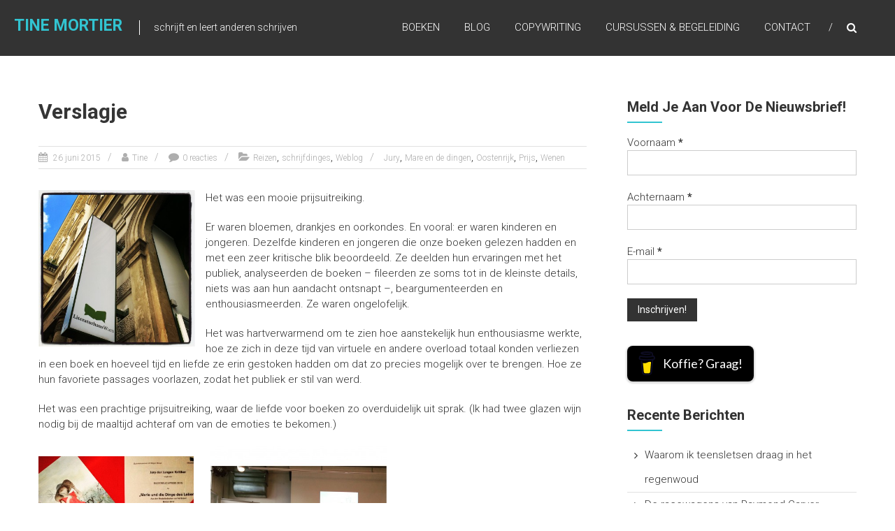

--- FILE ---
content_type: text/html; charset=UTF-8
request_url: https://tinemortier.be/2015/verslagje
body_size: 12073
content:
<!DOCTYPE html>
<html lang="nl">
<head>
	<meta charset="UTF-8" />
	<meta name="viewport" content="width=device-width, initial-scale=1">
	<link rel="profile" href="http://gmpg.org/xfn/11" />
		<script type="text/javascript">function theChampLoadEvent(e){var t=window.onload;if(typeof window.onload!="function"){window.onload=e}else{window.onload=function(){t();e()}}}</script>
		<script type="text/javascript">var theChampDefaultLang = 'nl_NL', theChampCloseIconPath = 'https://tinemortier.be/wp-content/plugins/super-socializer/images/close.png';</script>
		<script>var theChampSiteUrl = 'https://tinemortier.be', theChampVerified = 0, theChampEmailPopup = 0, heateorSsMoreSharePopupSearchText = 'Search';</script>
			<script> var theChampFBKey = '', theChampFBLang = 'nl_NL', theChampFbLikeMycred = 0, theChampSsga = 0, theChampCommentNotification = 0, theChampHeateorFcmRecentComments = 0, theChampFbIosLogin = 0; </script>
						<script type="text/javascript">var theChampFBCommentUrl = 'http://tinemortier.be/rubriek/weblog'; var theChampFBCommentColor = 'light'; var theChampFBCommentNumPosts = '10'; var theChampFBCommentWidth = '100%'; var theChampFBCommentOrderby = 'social'; var theChampCommentingTabs = "wordpress,facebook,disqus", theChampGpCommentsUrl = 'http://tinemortier.be/rubriek/weblog', theChampDisqusShortname = '', theChampScEnabledTabs = 'wordpress,fb', theChampScLabel = 'Leave a reply', theChampScTabLabels = {"wordpress":"Default Comments (0)","fb":"Facebook Comments","disqus":"Disqus Comments"}, theChampGpCommentsWidth = 0, theChampCommentingId = 'respond'</script>
						<script> var theChampSharingAjaxUrl = 'https://tinemortier.be/wp-admin/admin-ajax.php', heateorSsFbMessengerAPI = 'https://www.facebook.com/dialog/send?app_id=595489497242932&display=popup&link=%encoded_post_url%&redirect_uri=%encoded_post_url%',heateorSsWhatsappShareAPI = 'web', heateorSsUrlCountFetched = [], heateorSsSharesText = 'Gedeeld', heateorSsShareText = 'Delen', theChampPluginIconPath = 'https://tinemortier.be/wp-content/plugins/super-socializer/images/logo.png', theChampSaveSharesLocally = 0, theChampHorizontalSharingCountEnable = 0, theChampVerticalSharingCountEnable = 0, theChampSharingOffset = -10, theChampCounterOffset = -10, theChampMobileStickySharingEnabled = 0, heateorSsCopyLinkMessage = "Link gekopieerd.";
		var heateorSsHorSharingShortUrl = "https://tinemortier.be/2015/verslagje";var heateorSsVerticalSharingShortUrl = "https://tinemortier.be/2015/verslagje";		</script>
			<style type="text/css">.the_champ_horizontal_sharing .theChampSharing{
					color: #fff;
				border-width: 0px;
		border-style: solid;
		border-color: transparent;
	}
		.the_champ_horizontal_sharing .theChampTCBackground{
		color:#666;
	}
		.the_champ_horizontal_sharing .theChampSharing:hover{
				border-color: transparent;
	}
	.the_champ_vertical_sharing .theChampSharing{
					color: #fff;
				border-width: 0px;
		border-style: solid;
		border-color: transparent;
	}
		.the_champ_vertical_sharing .theChampTCBackground{
		color:#666;
	}
		.the_champ_vertical_sharing .theChampSharing:hover{
				border-color: transparent;
	}
	@media screen and (max-width:783px){.the_champ_vertical_sharing{display:none!important}}</style>
	<meta name='robots' content='index, follow, max-image-preview:large, max-snippet:-1, max-video-preview:-1' />

	<!-- This site is optimized with the Yoast SEO plugin v18.1 - https://yoast.com/wordpress/plugins/seo/ -->
	<title>Verslagje - Tine Mortier</title>
	<link rel="canonical" href="https://tinemortier.be/2015/verslagje" />
	<meta property="og:locale" content="nl_NL" />
	<meta property="og:type" content="article" />
	<meta property="og:title" content="Verslagje - Tine Mortier" />
	<meta property="og:description" content="Het was een mooie prijsuitreiking. Er waren bloemen, drankjes en oorkondes. En vooral: er waren kinderen en jongeren. Dezelfde kinderen en jongeren die onze boeken" />
	<meta property="og:url" content="https://tinemortier.be/2015/verslagje" />
	<meta property="og:site_name" content="Tine Mortier" />
	<meta property="article:published_time" content="2015-06-26T07:52:31+00:00" />
	<meta property="article:modified_time" content="2015-06-26T08:00:44+00:00" />
	<meta property="og:image" content="http://tinemortier.be/wp-content/uploads/2015/06/2015-06-25-09.49.29-1-400x400.jpg" />
	<meta name="twitter:card" content="summary_large_image" />
	<meta name="twitter:label1" content="Geschreven door" />
	<meta name="twitter:data1" content="Tine" />
	<meta name="twitter:label2" content="Geschatte leestijd" />
	<meta name="twitter:data2" content="1 minuut" />
	<script type="application/ld+json" class="yoast-schema-graph">{"@context":"https://schema.org","@graph":[{"@type":"WebSite","@id":"http://tinemortier.be/#website","url":"http://tinemortier.be/","name":"Tine Mortier","description":"schrijft en leert anderen schrijven","potentialAction":[{"@type":"SearchAction","target":{"@type":"EntryPoint","urlTemplate":"http://tinemortier.be/?s={search_term_string}"},"query-input":"required name=search_term_string"}],"inLanguage":"nl"},{"@type":"ImageObject","@id":"https://tinemortier.be/2015/verslagje#primaryimage","inLanguage":"nl","url":"http://tinemortier.be/wp-content/uploads/2015/06/2015-06-25-09.49.29-1-400x400.jpg","contentUrl":"http://tinemortier.be/wp-content/uploads/2015/06/2015-06-25-09.49.29-1-400x400.jpg"},{"@type":"WebPage","@id":"https://tinemortier.be/2015/verslagje#webpage","url":"https://tinemortier.be/2015/verslagje","name":"Verslagje - Tine Mortier","isPartOf":{"@id":"http://tinemortier.be/#website"},"primaryImageOfPage":{"@id":"https://tinemortier.be/2015/verslagje#primaryimage"},"datePublished":"2015-06-26T07:52:31+00:00","dateModified":"2015-06-26T08:00:44+00:00","author":{"@id":"http://tinemortier.be/#/schema/person/d2c182d88ccef97cf3429722cae6ec00"},"breadcrumb":{"@id":"https://tinemortier.be/2015/verslagje#breadcrumb"},"inLanguage":"nl","potentialAction":[{"@type":"ReadAction","target":["https://tinemortier.be/2015/verslagje"]}]},{"@type":"BreadcrumbList","@id":"https://tinemortier.be/2015/verslagje#breadcrumb","itemListElement":[{"@type":"ListItem","position":1,"name":"Home","item":"http://tinemortier.be/"},{"@type":"ListItem","position":2,"name":"Verslagje"}]},{"@type":"Person","@id":"http://tinemortier.be/#/schema/person/d2c182d88ccef97cf3429722cae6ec00","name":"Tine","image":{"@type":"ImageObject","@id":"http://tinemortier.be/#personlogo","inLanguage":"nl","url":"https://secure.gravatar.com/avatar/c9d11d7900499983221ce221a27c0950?s=96&d=identicon&r=g","contentUrl":"https://secure.gravatar.com/avatar/c9d11d7900499983221ce221a27c0950?s=96&d=identicon&r=g","caption":"Tine"},"url":"https://tinemortier.be/author/tine"}]}</script>
	<!-- / Yoast SEO plugin. -->


<link rel='dns-prefetch' href='//fonts.googleapis.com' />
<link rel='dns-prefetch' href='//s.w.org' />
<link rel="alternate" type="application/rss+xml" title="Tine Mortier &raquo; Feed" href="https://tinemortier.be/feed" />
<link rel="alternate" type="application/rss+xml" title="Tine Mortier &raquo; Reactiesfeed" href="https://tinemortier.be/comments/feed" />
<link rel="alternate" type="application/rss+xml" title="Tine Mortier &raquo; Verslagje Reactiesfeed" href="https://tinemortier.be/2015/verslagje/feed" />
		<script type="text/javascript">
			window._wpemojiSettings = {"baseUrl":"https:\/\/s.w.org\/images\/core\/emoji\/13.1.0\/72x72\/","ext":".png","svgUrl":"https:\/\/s.w.org\/images\/core\/emoji\/13.1.0\/svg\/","svgExt":".svg","source":{"concatemoji":"https:\/\/tinemortier.be\/wp-includes\/js\/wp-emoji-release.min.js?ver=5.8.12"}};
			!function(e,a,t){var n,r,o,i=a.createElement("canvas"),p=i.getContext&&i.getContext("2d");function s(e,t){var a=String.fromCharCode;p.clearRect(0,0,i.width,i.height),p.fillText(a.apply(this,e),0,0);e=i.toDataURL();return p.clearRect(0,0,i.width,i.height),p.fillText(a.apply(this,t),0,0),e===i.toDataURL()}function c(e){var t=a.createElement("script");t.src=e,t.defer=t.type="text/javascript",a.getElementsByTagName("head")[0].appendChild(t)}for(o=Array("flag","emoji"),t.supports={everything:!0,everythingExceptFlag:!0},r=0;r<o.length;r++)t.supports[o[r]]=function(e){if(!p||!p.fillText)return!1;switch(p.textBaseline="top",p.font="600 32px Arial",e){case"flag":return s([127987,65039,8205,9895,65039],[127987,65039,8203,9895,65039])?!1:!s([55356,56826,55356,56819],[55356,56826,8203,55356,56819])&&!s([55356,57332,56128,56423,56128,56418,56128,56421,56128,56430,56128,56423,56128,56447],[55356,57332,8203,56128,56423,8203,56128,56418,8203,56128,56421,8203,56128,56430,8203,56128,56423,8203,56128,56447]);case"emoji":return!s([10084,65039,8205,55357,56613],[10084,65039,8203,55357,56613])}return!1}(o[r]),t.supports.everything=t.supports.everything&&t.supports[o[r]],"flag"!==o[r]&&(t.supports.everythingExceptFlag=t.supports.everythingExceptFlag&&t.supports[o[r]]);t.supports.everythingExceptFlag=t.supports.everythingExceptFlag&&!t.supports.flag,t.DOMReady=!1,t.readyCallback=function(){t.DOMReady=!0},t.supports.everything||(n=function(){t.readyCallback()},a.addEventListener?(a.addEventListener("DOMContentLoaded",n,!1),e.addEventListener("load",n,!1)):(e.attachEvent("onload",n),a.attachEvent("onreadystatechange",function(){"complete"===a.readyState&&t.readyCallback()})),(n=t.source||{}).concatemoji?c(n.concatemoji):n.wpemoji&&n.twemoji&&(c(n.twemoji),c(n.wpemoji)))}(window,document,window._wpemojiSettings);
		</script>
		<style type="text/css">
img.wp-smiley,
img.emoji {
	display: inline !important;
	border: none !important;
	box-shadow: none !important;
	height: 1em !important;
	width: 1em !important;
	margin: 0 .07em !important;
	vertical-align: -0.1em !important;
	background: none !important;
	padding: 0 !important;
}
</style>
	<link rel='stylesheet' id='validate-engine-css-css'  href='https://tinemortier.be/wp-content/plugins/wysija-newsletters/css/validationEngine.jquery.css?ver=2.20' type='text/css' media='all' />
<link rel='stylesheet' id='wp-block-library-css'  href='https://tinemortier.be/wp-includes/css/dist/block-library/style.min.css?ver=5.8.12' type='text/css' media='all' />
<link rel='stylesheet' id='titan-adminbar-styles-css'  href='https://tinemortier.be/wp-content/plugins/anti-spam/assets/css/admin-bar.css?ver=7.2.9' type='text/css' media='all' />
<link rel='stylesheet' id='himalayas-google-fonts-css'  href='//fonts.googleapis.com/css?family=Crimson+Text%3A700%7CRoboto%3A400%2C700%2C900%2C300&#038;ver=5.8.12' type='text/css' media='all' />
<link rel='stylesheet' id='himalayas-fontawesome-css'  href='https://tinemortier.be/wp-content/themes/himalayas/font-awesome/css/font-awesome.min.css?ver=4.7.0' type='text/css' media='all' />
<link rel='stylesheet' id='himalayas-style-css'  href='https://tinemortier.be/wp-content/themes/himalayas/style.css?ver=5.8.12' type='text/css' media='all' />
<link rel='stylesheet' id='himalayas-featured-image-popup-css-css'  href='https://tinemortier.be/wp-content/themes/himalayas/js/magnific-popup/magnific-popup.css?ver=1.0.0' type='text/css' media='all' />
<link rel='stylesheet' id='the_champ_frontend_css-css'  href='https://tinemortier.be/wp-content/plugins/super-socializer/css/front.css?ver=7.13.26' type='text/css' media='all' />
<link rel='stylesheet' id='the_champ_sharing_default_svg-css'  href='https://tinemortier.be/wp-content/plugins/super-socializer/css/share-svg.css?ver=7.13.26' type='text/css' media='all' />
<script type='text/javascript' src='https://tinemortier.be/wp-includes/js/jquery/jquery.min.js?ver=3.6.0' id='jquery-core-js'></script>
<script type='text/javascript' src='https://tinemortier.be/wp-includes/js/jquery/jquery-migrate.min.js?ver=3.3.2' id='jquery-migrate-js'></script>
<link rel="https://api.w.org/" href="https://tinemortier.be/wp-json/" /><link rel="alternate" type="application/json" href="https://tinemortier.be/wp-json/wp/v2/posts/709" /><link rel="EditURI" type="application/rsd+xml" title="RSD" href="https://tinemortier.be/xmlrpc.php?rsd" />
<link rel="wlwmanifest" type="application/wlwmanifest+xml" href="https://tinemortier.be/wp-includes/wlwmanifest.xml" /> 
<meta name="generator" content="WordPress 5.8.12" />
<link rel='shortlink' href='https://tinemortier.be/?p=709' />
<link rel="alternate" type="application/json+oembed" href="https://tinemortier.be/wp-json/oembed/1.0/embed?url=https%3A%2F%2Ftinemortier.be%2F2015%2Fverslagje" />
<link rel="alternate" type="text/xml+oembed" href="https://tinemortier.be/wp-json/oembed/1.0/embed?url=https%3A%2F%2Ftinemortier.be%2F2015%2Fverslagje&#038;format=xml" />
<link rel="pingback" href="https://tinemortier.be/xmlrpc.php"><link rel="icon" href="https://tinemortier.be/wp-content/uploads/2020/08/cropped-60330980_10218316517920966_6590926640572792832_n-32x32.jpg" sizes="32x32" />
<link rel="icon" href="https://tinemortier.be/wp-content/uploads/2020/08/cropped-60330980_10218316517920966_6590926640572792832_n-192x192.jpg" sizes="192x192" />
<link rel="apple-touch-icon" href="https://tinemortier.be/wp-content/uploads/2020/08/cropped-60330980_10218316517920966_6590926640572792832_n-180x180.jpg" />
<meta name="msapplication-TileImage" content="https://tinemortier.be/wp-content/uploads/2020/08/cropped-60330980_10218316517920966_6590926640572792832_n-270x270.jpg" />
</head>

<body class="post-template-default single single-post postid-709 single-format-standard stick  non-transparent">


<div id="page" class="hfeed site">
	
	<header id="masthead" class="site-header clearfix" role="banner">
		<div class="header-wrapper clearfix">
			<div class="tg-container">

								<div id="header-text" class="">
											<h3 id="site-title">
							<a href="https://tinemortier.be/" title="Tine Mortier" rel="home">Tine Mortier</a>
						</h3>
											<p id="site-description">schrijft en leert anderen schrijven</p>
									</div><!-- #header-text -->

				<div class="menu-search-wrapper">

					<div class="home-search">

						<div class="search-icon">
							<i class="fa fa-search"> </i>
						</div>

						<div class="search-box">
							<div class="close"> &times;</div>
							<form role="search" method="get" class="searchform" action="https://tinemortier.be/">
	<input type="search" class="search-field" placeholder="Zoeken&hellip;" value="" name="s">
	<button type="submit" class="searchsubmit" name="submit" value="Zoeken"><i class="fa fa-search"></i></button>
</form>						</div>
					</div> <!-- home-search-end -->

					<nav id="site-navigation" class="main-navigation" role="navigation">
						<p class="menu-toggle hide"></p>
						<div class="menu-primary-container"><ul id="menu-hoofdmenu" class="menu"><li id="menu-item-1050" class="menu-item menu-item-type-post_type menu-item-object-page menu-item-1050"><a href="https://tinemortier.be/boeken">Boeken</a></li>
<li id="menu-item-1052" class="menu-item menu-item-type-taxonomy menu-item-object-category current-post-ancestor current-menu-parent current-post-parent menu-item-has-children menu-item-1052"><a href="https://tinemortier.be/rubriek/weblog">Blog</a>
<ul class="sub-menu">
	<li id="menu-item-1053" class="menu-item menu-item-type-taxonomy menu-item-object-category current-post-ancestor current-menu-parent current-post-parent menu-item-1053"><a href="https://tinemortier.be/rubriek/weblog/schrijfdinges">schrijfdinges</a></li>
	<li id="menu-item-1054" class="menu-item menu-item-type-taxonomy menu-item-object-category current-post-ancestor current-menu-parent current-post-parent menu-item-1054"><a href="https://tinemortier.be/rubriek/weblog/reizen">Reizen</a></li>
	<li id="menu-item-1057" class="menu-item menu-item-type-taxonomy menu-item-object-category menu-item-1057"><a href="https://tinemortier.be/rubriek/weblog/zo-relatief-is-racisme">zo relatief is racisme</a></li>
	<li id="menu-item-1055" class="menu-item menu-item-type-taxonomy menu-item-object-category menu-item-1055"><a href="https://tinemortier.be/rubriek/weblog/gedichten">Gedichten</a></li>
	<li id="menu-item-1058" class="menu-item menu-item-type-taxonomy menu-item-object-category menu-item-1058"><a href="https://tinemortier.be/rubriek/weblog/schrijfresidentie">Schrijfresidentie</a></li>
	<li id="menu-item-1056" class="menu-item menu-item-type-taxonomy menu-item-object-category menu-item-1056"><a href="https://tinemortier.be/rubriek/weblog/huiselijk">Huiselijk</a></li>
	<li id="menu-item-1059" class="menu-item menu-item-type-taxonomy menu-item-object-category menu-item-1059"><a href="https://tinemortier.be/rubriek/weblog/gelezen">gelezen</a></li>
</ul>
</li>
<li id="menu-item-2373" class="menu-item menu-item-type-post_type menu-item-object-page menu-item-2373"><a href="https://tinemortier.be/copywriting">Copywriting</a></li>
<li id="menu-item-2505" class="menu-item menu-item-type-post_type menu-item-object-page menu-item-has-children menu-item-2505"><a href="https://tinemortier.be/schrijfverdrijf">Cursussen &#038; begeleiding</a>
<ul class="sub-menu">
	<li id="menu-item-2591" class="menu-item menu-item-type-post_type menu-item-object-page menu-item-2591"><a href="https://tinemortier.be/schrijven-kun-je-leren">Schrijven kun je leren</a></li>
	<li id="menu-item-2590" class="menu-item menu-item-type-post_type menu-item-object-page menu-item-2590"><a href="https://tinemortier.be/de-schrijfclub">de Schrijfclub</a></li>
	<li id="menu-item-2589" class="menu-item menu-item-type-post_type menu-item-object-page menu-item-2589"><a href="https://tinemortier.be/de-literaire-postbode">de Literaire Postbode</a></li>
</ul>
</li>
<li id="menu-item-1048" class="menu-item menu-item-type-post_type menu-item-object-page menu-item-1048"><a href="https://tinemortier.be/contacteer-tine">Contact</a></li>
</ul></div>					</nav> <!-- nav-end -->
				</div> <!-- Menu-search-wrapper end -->
			</div><!-- tg-container -->
		</div><!-- header-wrapepr end -->

		
			</header>

		
	
	<div id="content" class="site-content">
		<main id="main" class="clearfix right_sidebar">
			<div class="tg-container">

				<div id="primary">

					<div id="content-2">
						
<article id="post-709" class="post-709 post type-post status-publish format-standard hentry category-reizen category-schrijfdinges category-weblog tag-jury tag-mare-en-de-dingen tag-oostenrijk tag-prijs tag-wenen">
   <h1 class="entry-title">Verslagje</h1><div class="entry-meta"><span class="posted-on"><a href="https://tinemortier.be/2015/verslagje" title="8:52" rel="bookmark"> <time class="entry-date published" datetime="2015-06-26T08:52:31+01:00">26 juni 2015</time><time class="updated" datetime="2015-06-26T09:00:44+01:00">26 juni 2015</time></a></span>
			<span class="byline author vcard"><a href="https://tinemortier.be/author/tine" title="Tine">Tine</a></span>

							<span class="comments-link"><a href="https://tinemortier.be/2015/verslagje#respond">0 reacties</a></span>
							<span class="cat-links"><a href="https://tinemortier.be/rubriek/weblog/reizen" rel="category tag">Reizen</a>, <a href="https://tinemortier.be/rubriek/weblog/schrijfdinges" rel="category tag">schrijfdinges</a>, <a href="https://tinemortier.be/rubriek/weblog" rel="category tag">Weblog</a></span>
			<span class="tag-links"><a href="https://tinemortier.be/tag/jury" rel="tag">Jury</a>, <a href="https://tinemortier.be/tag/mare-en-de-dingen" rel="tag">Mare en de dingen</a>, <a href="https://tinemortier.be/tag/oostenrijk" rel="tag">Oostenrijk</a>, <a href="https://tinemortier.be/tag/prijs" rel="tag">Prijs</a>, <a href="https://tinemortier.be/tag/wenen" rel="tag">Wenen</a></span></div>
   <div class="entry-content">
      <p><img loading="lazy" class="  wp-image-710 alignleft" src="http://tinemortier.be/wp-content/uploads/2015/06/2015-06-25-09.49.29-1-400x400.jpg" alt="2015-06-25 09.49.29-1" width="224" height="224" srcset="https://tinemortier.be/wp-content/uploads/2015/06/2015-06-25-09.49.29-1-400x400.jpg 400w, https://tinemortier.be/wp-content/uploads/2015/06/2015-06-25-09.49.29-1-200x200.jpg 200w, https://tinemortier.be/wp-content/uploads/2015/06/2015-06-25-09.49.29-1-625x625.jpg 625w, https://tinemortier.be/wp-content/uploads/2015/06/2015-06-25-09.49.29-1-600x600.jpg 600w" sizes="(max-width: 224px) 100vw, 224px" />Het was een mooie prijsuitreiking.</p>
<p>Er waren bloemen, drankjes en oorkondes. En vooral: er waren kinderen en jongeren. Dezelfde kinderen en jongeren die onze boeken gelezen hadden en met een zeer kritische blik beoordeeld. Ze deelden hun ervaringen met het publiek, analyseerden de boeken – fileerden ze soms tot in de kleinste details, niets was aan hun aandacht ontsnapt –, beargumenteerden en enthousiasmeerden. Ze waren ongelofelijk.</p>
<p>Het was hartverwarmend om te zien hoe aanstekelijk hun enthousiasme werkte, hoe ze zich in deze tijd van virtuele en andere overload totaal konden verliezen in een boek en hoeveel tijd en liefde ze erin gestoken hadden om dat zo precies mogelijk over te brengen. Hoe ze hun favoriete passages voorlazen, zodat het publiek er stil van werd.</p>
<p>Het was een prachtige prijsuitreiking, waar de liefde voor boeken zo overduidelijk uit sprak. (Ik had twee glazen wijn nodig bij de maaltijd achteraf om van de emoties te bekomen.)</p>
<p><img loading="lazy" class="  alignnone wp-image-711" src="http://tinemortier.be/wp-content/uploads/2015/06/2015-06-25-15.52.53-1-400x400.jpg" alt="2015-06-25 15.52.53-1" width="222" height="222" srcset="https://tinemortier.be/wp-content/uploads/2015/06/2015-06-25-15.52.53-1-400x400.jpg 400w, https://tinemortier.be/wp-content/uploads/2015/06/2015-06-25-15.52.53-1-200x200.jpg 200w, https://tinemortier.be/wp-content/uploads/2015/06/2015-06-25-15.52.53-1-625x625.jpg 625w, https://tinemortier.be/wp-content/uploads/2015/06/2015-06-25-15.52.53-1-600x600.jpg 600w" sizes="(max-width: 222px) 100vw, 222px" />      <img loading="lazy" class="  wp-image-712 alignnone" src="http://tinemortier.be/wp-content/uploads/2015/06/2015-06-26-09.35.26-400x400.jpg" alt="2015-06-26 09.35.26" width="252" height="252" srcset="https://tinemortier.be/wp-content/uploads/2015/06/2015-06-26-09.35.26-400x400.jpg 400w, https://tinemortier.be/wp-content/uploads/2015/06/2015-06-26-09.35.26-200x200.jpg 200w, https://tinemortier.be/wp-content/uploads/2015/06/2015-06-26-09.35.26-625x625.jpg 625w, https://tinemortier.be/wp-content/uploads/2015/06/2015-06-26-09.35.26-600x600.jpg 600w, https://tinemortier.be/wp-content/uploads/2015/06/2015-06-26-09.35.26.jpg 1246w" sizes="(max-width: 252px) 100vw, 252px" /></p>
<p>Met speciale dank aan de fantastische Jury der Jungen Kritiker (vlnr: Jacqueline, Axel, Tobias en Zoé), Mirjam Morad, Kaatje Vermeire en het Vlaams Fonds voor de Letteren!</p>
<p>&nbsp;</p>
<div style='clear: both'></div><div  class='the_champ_sharing_container the_champ_horizontal_sharing' super-socializer-data-href="https://tinemortier.be/2015/verslagje"><div class='the_champ_sharing_title' style="font-weight:bold" >Spread the love</div><ul class="the_champ_sharing_ul"><li class="theChampSharingRound"><i style="width:35px;height:35px;border-radius:999px;" alt="Facebook" Title="Facebook" class="theChampSharing theChampFacebookBackground" onclick='theChampPopup("https://www.facebook.com/sharer/sharer.php?u=https%3A%2F%2Ftinemortier.be%2F2015%2Fverslagje")'><ss style="display:block;border-radius:999px;" class="theChampSharingSvg theChampFacebookSvg"></ss></i></li><li class="theChampSharingRound"><i style="width:35px;height:35px;border-radius:999px;" alt="Twitter" Title="Twitter" class="theChampSharing theChampTwitterBackground" onclick='theChampPopup("http://twitter.com/intent/tweet?text=Verslagje&url=https%3A%2F%2Ftinemortier.be%2F2015%2Fverslagje")'><ss style="display:block;border-radius:999px;" class="theChampSharingSvg theChampTwitterSvg"></ss></i></li><li class="theChampSharingRound"><i style="width:35px;height:35px;border-radius:999px;" alt="Linkedin" Title="Linkedin" class="theChampSharing theChampLinkedinBackground" onclick='theChampPopup("http://www.linkedin.com/shareArticle?mini=true&url=https%3A%2F%2Ftinemortier.be%2F2015%2Fverslagje&title=Verslagje")'><ss style="display:block;border-radius:999px;" class="theChampSharingSvg theChampLinkedinSvg"></ss></i></li><li class="theChampSharingRound"><i style="width:35px;height:35px;border-radius:999px;" alt="Pinterest" Title="Pinterest" class="theChampSharing theChampPinterestBackground" onclick="javascript:void((function() {var e=document.createElement('script' );e.setAttribute('type','text/javascript' );e.setAttribute('charset','UTF-8' );e.setAttribute('src','//assets.pinterest.com/js/pinmarklet.js?r='+Math.random()*99999999);document.body.appendChild(e)})());"><ss style="display:block;border-radius:999px;" class="theChampSharingSvg theChampPinterestSvg"></ss></i></li><li class="theChampSharingRound"><i style="width:35px;height:35px;border-radius:999px;" title="More" alt="More" class="theChampSharing theChampMoreBackground" onclick="theChampMoreSharingPopup(this, 'https://tinemortier.be/2015/verslagje', 'Verslagje', '')" ><ss style="display:block" class="theChampSharingSvg theChampMoreSvg"></ss></i></li></ul><div style="clear:both"></div></div><div style='clear: both'></div>   </div>

   </article>
					</div><!-- #content -->

					
		<ul class="default-wp-page clearfix">
			<li class="previous"><a href="https://tinemortier.be/2015/hab-keine-angst" rel="prev"><span class="meta-nav">&larr;</span> Hab keine Angst!</a></li>
			<li class="next"><a href="https://tinemortier.be/2015/bijna-2" rel="next">Bijna <span class="meta-nav">&rarr;</span></a></li>
		</ul>
	
					
					
					
<div id="comments" class="comments-area">

	
	
	
		<div id="respond" class="comment-respond">
		<h3 id="reply-title" class="comment-reply-title">Geef een antwoord <small><a rel="nofollow" id="cancel-comment-reply-link" href="/2015/verslagje#respond" style="display:none;">Reactie annuleren</a></small></h3><form action="https://tinemortier.be/wp-comments-post.php" method="post" id="commentform" class="comment-form" novalidate><p class="comment-notes"><span id="email-notes">Het e-mailadres wordt niet gepubliceerd.</span> Vereiste velden zijn gemarkeerd met <span class="required">*</span></p><p class="comment-form-comment"><label for="comment">Reactie</label> <textarea id="comment" name="comment" cols="45" rows="8" maxlength="65525" required="required"></textarea></p><p class="comment-form-author"><label for="author">Naam <span class="required">*</span></label> <input id="author" name="author" type="text" value="" size="30" maxlength="245" required='required' /></p>
<p class="comment-form-email"><label for="email">E-mail <span class="required">*</span></label> <input id="email" name="email" type="email" value="" size="30" maxlength="100" aria-describedby="email-notes" required='required' /></p>
<p class="comment-form-url"><label for="url">Site</label> <input id="url" name="url" type="url" value="" size="30" maxlength="200" /></p>
<p class="comment-form-cookies-consent"><input id="wp-comment-cookies-consent" name="wp-comment-cookies-consent" type="checkbox" value="yes" /> <label for="wp-comment-cookies-consent">Mijn naam, e-mail en site bewaren in deze browser voor de volgende keer wanneer ik een reactie plaats.</label></p>
<p class="form-submit"><input name="submit" type="submit" id="submit" class="submit" value="Reactie plaatsen" /> <input type='hidden' name='comment_post_ID' value='709' id='comment_post_ID' />
<input type='hidden' name='comment_parent' id='comment_parent' value='0' />
</p><!-- Anti-spam plugin wordpress.org/plugins/anti-spam/ --><div class="wantispam-required-fields"><input type="hidden" name="wantispam_t" class="wantispam-control wantispam-control-t" value="1769100022" /><div class="wantispam-group wantispam-group-q" style="clear: both;">
					<label>Current ye@r <span class="required">*</span></label>
					<input type="hidden" name="wantispam_a" class="wantispam-control wantispam-control-a" value="2026" />
					<input type="text" name="wantispam_q" class="wantispam-control wantispam-control-q" value="7.2.9" autocomplete="off" />
				  </div>
<div class="wantispam-group wantispam-group-e" style="display: none;">
					<label>Leave this field empty</label>
					<input type="text" name="wantispam_e_email_url_website" class="wantispam-control wantispam-control-e" value="" autocomplete="off" />
				  </div>
</div><!--\End Anti-spam plugin --><p class="wysija-after-comment"><label for="wysija-box-after-comment"><input type="checkbox" id="wysija-box-after-comment" value="1" name="wysija[comment_subscribe]">Ja, voeg mij toe aan je e-maillijst.</label></p></form>	</div><!-- #respond -->
	
</div><!-- #comments -->				</div><!-- #primary -->

				
<div id="secondary">
	
		<aside id="wysija-2" class="widget widget_wysija clearfix"><h4 class="widget-title"><span>Meld je aan voor de nieuwsbrief!</span></h4><div class="widget_wysija_cont"><div id="msg-form-wysija-2" class="wysija-msg ajax"></div><form id="form-wysija-2" method="post" action="#wysija" class="widget_wysija">
<p class="wysija-paragraph">
    <label>Voornaam <span class="wysija-required">*</span></label>
    
    	<input type="text" name="wysija[user][firstname]" class="wysija-input validate[required]" title="Voornaam"  value="" />
    
    
    
    <span class="abs-req">
        <input type="text" name="wysija[user][abs][firstname]" class="wysija-input validated[abs][firstname]" value="" />
    </span>
    
</p>
<p class="wysija-paragraph">
    <label>Achternaam <span class="wysija-required">*</span></label>
    
    	<input type="text" name="wysija[user][lastname]" class="wysija-input validate[required]" title="Achternaam"  value="" />
    
    
    
    <span class="abs-req">
        <input type="text" name="wysija[user][abs][lastname]" class="wysija-input validated[abs][lastname]" value="" />
    </span>
    
</p>
<p class="wysija-paragraph">
    <label>E-mail <span class="wysija-required">*</span></label>
    
    	<input type="text" name="wysija[user][email]" class="wysija-input validate[required,custom[email]]" title="E-mail"  value="" />
    
    
    
    <span class="abs-req">
        <input type="text" name="wysija[user][abs][email]" class="wysija-input validated[abs][email]" value="" />
    </span>
    
</p>

<input class="wysija-submit wysija-submit-field" type="submit" value="Inschrijven!" />

    <input type="hidden" name="form_id" value="1" />
    <input type="hidden" name="action" value="save" />
    <input type="hidden" name="controller" value="subscribers" />
    <input type="hidden" value="1" name="wysija-page" />

    
        <input type="hidden" name="wysija[user_list][list_ids]" value="1" />
    
 </form></div></aside><aside id="custom_html-3" class="widget_text widget widget_custom_html clearfix"><div class="textwidget custom-html-widget"><style>.bmc-button img{height: 34px !important;width: 35px !important;margin-bottom: 1px !important;box-shadow: none !important;border: none !important;vertical-align: middle !important;}.bmc-button{padding: 7px 15px 7px 10px !important;line-height: 35px !important;height:51px !important;text-decoration: none !important;display:inline-flex !important;color:#ffffff !important;background-color:#000000 !important;border-radius: 8px !important;border: 1px solid transparent !important;font-size: 18px !important;letter-spacing:-0.08px !important;box-shadow: 0px 1px 2px rgba(190, 190, 190, 0.5) !important;-webkit-box-shadow: 0px 1px 2px 2px rgba(190, 190, 190, 0.5) !important;margin: 0 auto !important;font-family:'Lato', sans-serif !important;-webkit-box-sizing: border-box !important;box-sizing: border-box !important;}.bmc-button:hover, .bmc-button:active, .bmc-button:focus {-webkit-box-shadow: 0px 1px 2px 2px rgba(190, 190, 190, 0.5) !important;text-decoration: none !important;box-shadow: 0px 1px 2px 2px rgba(190, 190, 190, 0.5) !important;opacity: 0.85 !important;color:#ffffff !important;}</style><link href="https://fonts.googleapis.com/css?family=Lato&subset=latin,latin-ext" rel="stylesheet"><a class="bmc-button" target="_blank" href="https://www.buymeacoffee.com/TineMortier" rel="noopener"><img src="https://cdn.buymeacoffee.com/buttons/bmc-new-btn-logo.svg" alt="Koffie? Graag!"><span style="margin-left:5px;font-size:18px !important;">Koffie? Graag!</span></a></div></aside>
		<aside id="recent-posts-5" class="widget widget_recent_entries clearfix">
		<h4 class="widget-title"><span>Recente berichten</span></h4>
		<ul>
											<li>
					<a href="https://tinemortier.be/2022/waarom-ik-teensletsen-draag-in-het-regenwoud">Waarom ik teensletsen draag in het regenwoud</a>
									</li>
											<li>
					<a href="https://tinemortier.be/2022/de-racewagens-van-raymond-carver">De racewagens van Raymond Carver</a>
									</li>
											<li>
					<a href="https://tinemortier.be/2022/de-caribische-lamantijn">de Caribische Lamantijn</a>
									</li>
											<li>
					<a href="https://tinemortier.be/2021/honds">Honds</a>
									</li>
											<li>
					<a href="https://tinemortier.be/2021/gieren-zijn-als-koekjes">Gieren zijn als koekjes</a>
									</li>
					</ul>

		</aside><aside id="tag_cloud-3" class="widget widget_tag_cloud clearfix"><h4 class="widget-title"><span>Tags</span></h4><div class="tagcloud"><a href="https://tinemortier.be/tag/afscheid" class="tag-cloud-link tag-link-58 tag-link-position-1" style="font-size: 8pt;" aria-label="afscheid (2 items)">afscheid</a>
<a href="https://tinemortier.be/tag/andere-dinges" class="tag-cloud-link tag-link-11 tag-link-position-2" style="font-size: 19.931818181818pt;" aria-label="andere dinges (16 items)">andere dinges</a>
<a href="https://tinemortier.be/tag/angele" class="tag-cloud-link tag-link-32 tag-link-position-3" style="font-size: 8pt;" aria-label="Angèle (2 items)">Angèle</a>
<a href="https://tinemortier.be/tag/bib" class="tag-cloud-link tag-link-89 tag-link-position-4" style="font-size: 9.9090909090909pt;" aria-label="bib (3 items)">bib</a>
<a href="https://tinemortier.be/tag/boek" class="tag-cloud-link tag-link-36 tag-link-position-5" style="font-size: 9.9090909090909pt;" aria-label="Boek (3 items)">Boek</a>
<a href="https://tinemortier.be/tag/boeken" class="tag-cloud-link tag-link-72 tag-link-position-6" style="font-size: 12.772727272727pt;" aria-label="boeken (5 items)">boeken</a>
<a href="https://tinemortier.be/tag/colombia" class="tag-cloud-link tag-link-53 tag-link-position-7" style="font-size: 14.681818181818pt;" aria-label="Colombia (7 items)">Colombia</a>
<a href="https://tinemortier.be/tag/corona" class="tag-cloud-link tag-link-188 tag-link-position-8" style="font-size: 9.9090909090909pt;" aria-label="corona (3 items)">corona</a>
<a href="https://tinemortier.be/tag/costa-rica" class="tag-cloud-link tag-link-110 tag-link-position-9" style="font-size: 22pt;" aria-label="Costa Rica (22 items)">Costa Rica</a>
<a href="https://tinemortier.be/tag/dagboek" class="tag-cloud-link tag-link-14 tag-link-position-10" style="font-size: 21.363636363636pt;" aria-label="dagboek (20 items)">dagboek</a>
<a href="https://tinemortier.be/tag/diversiteit" class="tag-cloud-link tag-link-23 tag-link-position-11" style="font-size: 13.886363636364pt;" aria-label="diversiteit (6 items)">diversiteit</a>
<a href="https://tinemortier.be/tag/dko" class="tag-cloud-link tag-link-13 tag-link-position-12" style="font-size: 8pt;" aria-label="DKO (2 items)">DKO</a>
<a href="https://tinemortier.be/tag/emigreren" class="tag-cloud-link tag-link-165 tag-link-position-13" style="font-size: 15.477272727273pt;" aria-label="emigreren (8 items)">emigreren</a>
<a href="https://tinemortier.be/tag/familie" class="tag-cloud-link tag-link-112 tag-link-position-14" style="font-size: 14.681818181818pt;" aria-label="familie (7 items)">familie</a>
<a href="https://tinemortier.be/tag/gelezen" class="tag-cloud-link tag-link-70 tag-link-position-15" style="font-size: 11.5pt;" aria-label="gelezen (4 items)">gelezen</a>
<a href="https://tinemortier.be/tag/geluk" class="tag-cloud-link tag-link-35 tag-link-position-16" style="font-size: 19.931818181818pt;" aria-label="geluk (16 items)">geluk</a>
<a href="https://tinemortier.be/tag/hond" class="tag-cloud-link tag-link-60 tag-link-position-17" style="font-size: 9.9090909090909pt;" aria-label="hond (3 items)">hond</a>
<a href="https://tinemortier.be/tag/jeugdboekenweek" class="tag-cloud-link tag-link-42 tag-link-position-18" style="font-size: 9.9090909090909pt;" aria-label="Jeugdboekenweek (3 items)">Jeugdboekenweek</a>
<a href="https://tinemortier.be/tag/kinderboeken" class="tag-cloud-link tag-link-44 tag-link-position-19" style="font-size: 8pt;" aria-label="kinderboeken (2 items)">kinderboeken</a>
<a href="https://tinemortier.be/tag/kinders" class="tag-cloud-link tag-link-108 tag-link-position-20" style="font-size: 11.5pt;" aria-label="kinders (4 items)">kinders</a>
<a href="https://tinemortier.be/tag/leven-in-de-tropen" class="tag-cloud-link tag-link-184 tag-link-position-21" style="font-size: 13.886363636364pt;" aria-label="leven in de tropen (6 items)">leven in de tropen</a>
<a href="https://tinemortier.be/tag/lezing" class="tag-cloud-link tag-link-63 tag-link-position-22" style="font-size: 9.9090909090909pt;" aria-label="lezing (3 items)">lezing</a>
<a href="https://tinemortier.be/tag/lezingen" class="tag-cloud-link tag-link-41 tag-link-position-23" style="font-size: 9.9090909090909pt;" aria-label="lezingen (3 items)">lezingen</a>
<a href="https://tinemortier.be/tag/lijsternest" class="tag-cloud-link tag-link-76 tag-link-position-24" style="font-size: 12.772727272727pt;" aria-label="lijsternest (5 items)">lijsternest</a>
<a href="https://tinemortier.be/tag/literaire-creatie" class="tag-cloud-link tag-link-68 tag-link-position-25" style="font-size: 11.5pt;" aria-label="literaire creatie (4 items)">literaire creatie</a>
<a href="https://tinemortier.be/tag/literatuur" class="tag-cloud-link tag-link-27 tag-link-position-26" style="font-size: 12.772727272727pt;" aria-label="literatuur (5 items)">literatuur</a>
<a href="https://tinemortier.be/tag/natuur" class="tag-cloud-link tag-link-98 tag-link-position-27" style="font-size: 11.5pt;" aria-label="natuur (4 items)">natuur</a>
<a href="https://tinemortier.be/tag/onderweg" class="tag-cloud-link tag-link-54 tag-link-position-28" style="font-size: 16.909090909091pt;" aria-label="onderweg (10 items)">onderweg</a>
<a href="https://tinemortier.be/tag/plog" class="tag-cloud-link tag-link-12 tag-link-position-29" style="font-size: 12.772727272727pt;" aria-label="plog (5 items)">plog</a>
<a href="https://tinemortier.be/tag/poezie" class="tag-cloud-link tag-link-85 tag-link-position-30" style="font-size: 9.9090909090909pt;" aria-label="poëzie (3 items)">poëzie</a>
<a href="https://tinemortier.be/tag/prentenboek" class="tag-cloud-link tag-link-31 tag-link-position-31" style="font-size: 11.5pt;" aria-label="Prentenboek (4 items)">Prentenboek</a>
<a href="https://tinemortier.be/tag/quarantaine" class="tag-cloud-link tag-link-189 tag-link-position-32" style="font-size: 11.5pt;" aria-label="quarantaine (4 items)">quarantaine</a>
<a href="https://tinemortier.be/tag/racisme" class="tag-cloud-link tag-link-21 tag-link-position-33" style="font-size: 13.886363636364pt;" aria-label="racisme (6 items)">racisme</a>
<a href="https://tinemortier.be/tag/reizen" class="tag-cloud-link tag-link-39 tag-link-position-34" style="font-size: 18.659090909091pt;" aria-label="reizen (13 items)">reizen</a>
<a href="https://tinemortier.be/tag/school" class="tag-cloud-link tag-link-22 tag-link-position-35" style="font-size: 8pt;" aria-label="school (2 items)">school</a>
<a href="https://tinemortier.be/tag/schrijfresidentie" class="tag-cloud-link tag-link-74 tag-link-position-36" style="font-size: 11.5pt;" aria-label="schrijfresidentie (4 items)">schrijfresidentie</a>
<a href="https://tinemortier.be/tag/schrijven" class="tag-cloud-link tag-link-16 tag-link-position-37" style="font-size: 21.045454545455pt;" aria-label="schrijven (19 items)">schrijven</a>
<a href="https://tinemortier.be/tag/tolerantie" class="tag-cloud-link tag-link-24 tag-link-position-38" style="font-size: 11.5pt;" aria-label="tolerantie (4 items)">tolerantie</a>
<a href="https://tinemortier.be/tag/travel" class="tag-cloud-link tag-link-40 tag-link-position-39" style="font-size: 19.454545454545pt;" aria-label="travel (15 items)">travel</a>
<a href="https://tinemortier.be/tag/trein" class="tag-cloud-link tag-link-37 tag-link-position-40" style="font-size: 9.9090909090909pt;" aria-label="trein (3 items)">trein</a>
<a href="https://tinemortier.be/tag/vakantie" class="tag-cloud-link tag-link-52 tag-link-position-41" style="font-size: 17.545454545455pt;" aria-label="vakantie (11 items)">vakantie</a>
<a href="https://tinemortier.be/tag/vertrek" class="tag-cloud-link tag-link-152 tag-link-position-42" style="font-size: 12.772727272727pt;" aria-label="vertrek (5 items)">vertrek</a>
<a href="https://tinemortier.be/tag/wandelen" class="tag-cloud-link tag-link-82 tag-link-position-43" style="font-size: 9.9090909090909pt;" aria-label="wandelen (3 items)">wandelen</a>
<a href="https://tinemortier.be/tag/workshop" class="tag-cloud-link tag-link-46 tag-link-position-44" style="font-size: 13.886363636364pt;" aria-label="workshop (6 items)">workshop</a>
<a href="https://tinemortier.be/tag/zoeperman" class="tag-cloud-link tag-link-34 tag-link-position-45" style="font-size: 9.9090909090909pt;" aria-label="Zoeperman (3 items)">Zoeperman</a></div>
</aside><aside id="search-2" class="widget widget_search clearfix"><form role="search" method="get" class="searchform" action="https://tinemortier.be/">
	<input type="search" class="search-field" placeholder="Zoeken&hellip;" value="" name="s">
	<button type="submit" class="searchsubmit" name="submit" value="Zoeken"><i class="fa fa-search"></i></button>
</form></aside><aside id="tag_cloud-2" class="widget widget_tag_cloud clearfix"><h4 class="widget-title"><span>Tags</span></h4><div class="tagcloud"><a href="https://tinemortier.be/tag/afscheid" class="tag-cloud-link tag-link-58 tag-link-position-1" style="font-size: 8pt;" aria-label="afscheid (2 items)">afscheid</a>
<a href="https://tinemortier.be/tag/andere-dinges" class="tag-cloud-link tag-link-11 tag-link-position-2" style="font-size: 19.931818181818pt;" aria-label="andere dinges (16 items)">andere dinges</a>
<a href="https://tinemortier.be/tag/angele" class="tag-cloud-link tag-link-32 tag-link-position-3" style="font-size: 8pt;" aria-label="Angèle (2 items)">Angèle</a>
<a href="https://tinemortier.be/tag/bib" class="tag-cloud-link tag-link-89 tag-link-position-4" style="font-size: 9.9090909090909pt;" aria-label="bib (3 items)">bib</a>
<a href="https://tinemortier.be/tag/boek" class="tag-cloud-link tag-link-36 tag-link-position-5" style="font-size: 9.9090909090909pt;" aria-label="Boek (3 items)">Boek</a>
<a href="https://tinemortier.be/tag/boeken" class="tag-cloud-link tag-link-72 tag-link-position-6" style="font-size: 12.772727272727pt;" aria-label="boeken (5 items)">boeken</a>
<a href="https://tinemortier.be/tag/colombia" class="tag-cloud-link tag-link-53 tag-link-position-7" style="font-size: 14.681818181818pt;" aria-label="Colombia (7 items)">Colombia</a>
<a href="https://tinemortier.be/tag/corona" class="tag-cloud-link tag-link-188 tag-link-position-8" style="font-size: 9.9090909090909pt;" aria-label="corona (3 items)">corona</a>
<a href="https://tinemortier.be/tag/costa-rica" class="tag-cloud-link tag-link-110 tag-link-position-9" style="font-size: 22pt;" aria-label="Costa Rica (22 items)">Costa Rica</a>
<a href="https://tinemortier.be/tag/dagboek" class="tag-cloud-link tag-link-14 tag-link-position-10" style="font-size: 21.363636363636pt;" aria-label="dagboek (20 items)">dagboek</a>
<a href="https://tinemortier.be/tag/diversiteit" class="tag-cloud-link tag-link-23 tag-link-position-11" style="font-size: 13.886363636364pt;" aria-label="diversiteit (6 items)">diversiteit</a>
<a href="https://tinemortier.be/tag/dko" class="tag-cloud-link tag-link-13 tag-link-position-12" style="font-size: 8pt;" aria-label="DKO (2 items)">DKO</a>
<a href="https://tinemortier.be/tag/emigreren" class="tag-cloud-link tag-link-165 tag-link-position-13" style="font-size: 15.477272727273pt;" aria-label="emigreren (8 items)">emigreren</a>
<a href="https://tinemortier.be/tag/familie" class="tag-cloud-link tag-link-112 tag-link-position-14" style="font-size: 14.681818181818pt;" aria-label="familie (7 items)">familie</a>
<a href="https://tinemortier.be/tag/gelezen" class="tag-cloud-link tag-link-70 tag-link-position-15" style="font-size: 11.5pt;" aria-label="gelezen (4 items)">gelezen</a>
<a href="https://tinemortier.be/tag/geluk" class="tag-cloud-link tag-link-35 tag-link-position-16" style="font-size: 19.931818181818pt;" aria-label="geluk (16 items)">geluk</a>
<a href="https://tinemortier.be/tag/hond" class="tag-cloud-link tag-link-60 tag-link-position-17" style="font-size: 9.9090909090909pt;" aria-label="hond (3 items)">hond</a>
<a href="https://tinemortier.be/tag/jeugdboekenweek" class="tag-cloud-link tag-link-42 tag-link-position-18" style="font-size: 9.9090909090909pt;" aria-label="Jeugdboekenweek (3 items)">Jeugdboekenweek</a>
<a href="https://tinemortier.be/tag/kinderboeken" class="tag-cloud-link tag-link-44 tag-link-position-19" style="font-size: 8pt;" aria-label="kinderboeken (2 items)">kinderboeken</a>
<a href="https://tinemortier.be/tag/kinders" class="tag-cloud-link tag-link-108 tag-link-position-20" style="font-size: 11.5pt;" aria-label="kinders (4 items)">kinders</a>
<a href="https://tinemortier.be/tag/leven-in-de-tropen" class="tag-cloud-link tag-link-184 tag-link-position-21" style="font-size: 13.886363636364pt;" aria-label="leven in de tropen (6 items)">leven in de tropen</a>
<a href="https://tinemortier.be/tag/lezing" class="tag-cloud-link tag-link-63 tag-link-position-22" style="font-size: 9.9090909090909pt;" aria-label="lezing (3 items)">lezing</a>
<a href="https://tinemortier.be/tag/lezingen" class="tag-cloud-link tag-link-41 tag-link-position-23" style="font-size: 9.9090909090909pt;" aria-label="lezingen (3 items)">lezingen</a>
<a href="https://tinemortier.be/tag/lijsternest" class="tag-cloud-link tag-link-76 tag-link-position-24" style="font-size: 12.772727272727pt;" aria-label="lijsternest (5 items)">lijsternest</a>
<a href="https://tinemortier.be/tag/literaire-creatie" class="tag-cloud-link tag-link-68 tag-link-position-25" style="font-size: 11.5pt;" aria-label="literaire creatie (4 items)">literaire creatie</a>
<a href="https://tinemortier.be/tag/literatuur" class="tag-cloud-link tag-link-27 tag-link-position-26" style="font-size: 12.772727272727pt;" aria-label="literatuur (5 items)">literatuur</a>
<a href="https://tinemortier.be/tag/natuur" class="tag-cloud-link tag-link-98 tag-link-position-27" style="font-size: 11.5pt;" aria-label="natuur (4 items)">natuur</a>
<a href="https://tinemortier.be/tag/onderweg" class="tag-cloud-link tag-link-54 tag-link-position-28" style="font-size: 16.909090909091pt;" aria-label="onderweg (10 items)">onderweg</a>
<a href="https://tinemortier.be/tag/plog" class="tag-cloud-link tag-link-12 tag-link-position-29" style="font-size: 12.772727272727pt;" aria-label="plog (5 items)">plog</a>
<a href="https://tinemortier.be/tag/poezie" class="tag-cloud-link tag-link-85 tag-link-position-30" style="font-size: 9.9090909090909pt;" aria-label="poëzie (3 items)">poëzie</a>
<a href="https://tinemortier.be/tag/prentenboek" class="tag-cloud-link tag-link-31 tag-link-position-31" style="font-size: 11.5pt;" aria-label="Prentenboek (4 items)">Prentenboek</a>
<a href="https://tinemortier.be/tag/quarantaine" class="tag-cloud-link tag-link-189 tag-link-position-32" style="font-size: 11.5pt;" aria-label="quarantaine (4 items)">quarantaine</a>
<a href="https://tinemortier.be/tag/racisme" class="tag-cloud-link tag-link-21 tag-link-position-33" style="font-size: 13.886363636364pt;" aria-label="racisme (6 items)">racisme</a>
<a href="https://tinemortier.be/tag/reizen" class="tag-cloud-link tag-link-39 tag-link-position-34" style="font-size: 18.659090909091pt;" aria-label="reizen (13 items)">reizen</a>
<a href="https://tinemortier.be/tag/school" class="tag-cloud-link tag-link-22 tag-link-position-35" style="font-size: 8pt;" aria-label="school (2 items)">school</a>
<a href="https://tinemortier.be/tag/schrijfresidentie" class="tag-cloud-link tag-link-74 tag-link-position-36" style="font-size: 11.5pt;" aria-label="schrijfresidentie (4 items)">schrijfresidentie</a>
<a href="https://tinemortier.be/tag/schrijven" class="tag-cloud-link tag-link-16 tag-link-position-37" style="font-size: 21.045454545455pt;" aria-label="schrijven (19 items)">schrijven</a>
<a href="https://tinemortier.be/tag/tolerantie" class="tag-cloud-link tag-link-24 tag-link-position-38" style="font-size: 11.5pt;" aria-label="tolerantie (4 items)">tolerantie</a>
<a href="https://tinemortier.be/tag/travel" class="tag-cloud-link tag-link-40 tag-link-position-39" style="font-size: 19.454545454545pt;" aria-label="travel (15 items)">travel</a>
<a href="https://tinemortier.be/tag/trein" class="tag-cloud-link tag-link-37 tag-link-position-40" style="font-size: 9.9090909090909pt;" aria-label="trein (3 items)">trein</a>
<a href="https://tinemortier.be/tag/vakantie" class="tag-cloud-link tag-link-52 tag-link-position-41" style="font-size: 17.545454545455pt;" aria-label="vakantie (11 items)">vakantie</a>
<a href="https://tinemortier.be/tag/vertrek" class="tag-cloud-link tag-link-152 tag-link-position-42" style="font-size: 12.772727272727pt;" aria-label="vertrek (5 items)">vertrek</a>
<a href="https://tinemortier.be/tag/wandelen" class="tag-cloud-link tag-link-82 tag-link-position-43" style="font-size: 9.9090909090909pt;" aria-label="wandelen (3 items)">wandelen</a>
<a href="https://tinemortier.be/tag/workshop" class="tag-cloud-link tag-link-46 tag-link-position-44" style="font-size: 13.886363636364pt;" aria-label="workshop (6 items)">workshop</a>
<a href="https://tinemortier.be/tag/zoeperman" class="tag-cloud-link tag-link-34 tag-link-position-45" style="font-size: 9.9090909090909pt;" aria-label="Zoeperman (3 items)">Zoeperman</a></div>
</aside>
		<aside id="recent-posts-3" class="widget widget_recent_entries clearfix">
		<h4 class="widget-title"><span>Recente berichten</span></h4>
		<ul>
											<li>
					<a href="https://tinemortier.be/2022/waarom-ik-teensletsen-draag-in-het-regenwoud">Waarom ik teensletsen draag in het regenwoud</a>
									</li>
											<li>
					<a href="https://tinemortier.be/2022/de-racewagens-van-raymond-carver">De racewagens van Raymond Carver</a>
									</li>
											<li>
					<a href="https://tinemortier.be/2022/de-caribische-lamantijn">de Caribische Lamantijn</a>
									</li>
											<li>
					<a href="https://tinemortier.be/2021/honds">Honds</a>
									</li>
											<li>
					<a href="https://tinemortier.be/2021/gieren-zijn-als-koekjes">Gieren zijn als koekjes</a>
									</li>
					</ul>

		</aside><aside id="text-2" class="widget widget_text clearfix"><h4 class="widget-title"><span>Heimwee?</span></h4>			<div class="textwidget"><p><a href="http://tinemortier.be/oud/index.html" title="Mijn oude site" target="_blank" rel="noopener">Mijn oude site</a><br />
<a href="http://blog.tinemortier.be" title="Mijn oude weblog" target="_blank" rel="noopener">Mijn oude weblog</a></p>
</div>
		</aside><aside id="archives-4" class="widget widget_archive clearfix"><h4 class="widget-title"><span>Archieven</span></h4>
			<ul>
					<li><a href='https://tinemortier.be/2022/08'>augustus 2022</a></li>
	<li><a href='https://tinemortier.be/2022/07'>juli 2022</a></li>
	<li><a href='https://tinemortier.be/2021/09'>september 2021</a></li>
	<li><a href='https://tinemortier.be/2021/04'>april 2021</a></li>
	<li><a href='https://tinemortier.be/2020/11'>november 2020</a></li>
	<li><a href='https://tinemortier.be/2020/10'>oktober 2020</a></li>
	<li><a href='https://tinemortier.be/2020/09'>september 2020</a></li>
	<li><a href='https://tinemortier.be/2020/04'>april 2020</a></li>
	<li><a href='https://tinemortier.be/2020/03'>maart 2020</a></li>
	<li><a href='https://tinemortier.be/2019/11'>november 2019</a></li>
	<li><a href='https://tinemortier.be/2019/09'>september 2019</a></li>
	<li><a href='https://tinemortier.be/2019/07'>juli 2019</a></li>
	<li><a href='https://tinemortier.be/2019/06'>juni 2019</a></li>
	<li><a href='https://tinemortier.be/2019/05'>mei 2019</a></li>
	<li><a href='https://tinemortier.be/2019/01'>januari 2019</a></li>
	<li><a href='https://tinemortier.be/2018/08'>augustus 2018</a></li>
	<li><a href='https://tinemortier.be/2018/07'>juli 2018</a></li>
	<li><a href='https://tinemortier.be/2018/03'>maart 2018</a></li>
	<li><a href='https://tinemortier.be/2018/02'>februari 2018</a></li>
	<li><a href='https://tinemortier.be/2018/01'>januari 2018</a></li>
	<li><a href='https://tinemortier.be/2017/12'>december 2017</a></li>
	<li><a href='https://tinemortier.be/2017/10'>oktober 2017</a></li>
	<li><a href='https://tinemortier.be/2017/09'>september 2017</a></li>
	<li><a href='https://tinemortier.be/2017/08'>augustus 2017</a></li>
	<li><a href='https://tinemortier.be/2017/07'>juli 2017</a></li>
	<li><a href='https://tinemortier.be/2017/06'>juni 2017</a></li>
	<li><a href='https://tinemortier.be/2017/05'>mei 2017</a></li>
	<li><a href='https://tinemortier.be/2017/04'>april 2017</a></li>
	<li><a href='https://tinemortier.be/2017/03'>maart 2017</a></li>
	<li><a href='https://tinemortier.be/2017/02'>februari 2017</a></li>
	<li><a href='https://tinemortier.be/2016/11'>november 2016</a></li>
	<li><a href='https://tinemortier.be/2016/09'>september 2016</a></li>
	<li><a href='https://tinemortier.be/2016/08'>augustus 2016</a></li>
	<li><a href='https://tinemortier.be/2016/06'>juni 2016</a></li>
	<li><a href='https://tinemortier.be/2016/04'>april 2016</a></li>
	<li><a href='https://tinemortier.be/2016/02'>februari 2016</a></li>
	<li><a href='https://tinemortier.be/2016/01'>januari 2016</a></li>
	<li><a href='https://tinemortier.be/2015/08'>augustus 2015</a></li>
	<li><a href='https://tinemortier.be/2015/07'>juli 2015</a></li>
	<li><a href='https://tinemortier.be/2015/06'>juni 2015</a></li>
	<li><a href='https://tinemortier.be/2015/04'>april 2015</a></li>
	<li><a href='https://tinemortier.be/2015/02'>februari 2015</a></li>
	<li><a href='https://tinemortier.be/2014/12'>december 2014</a></li>
	<li><a href='https://tinemortier.be/2014/09'>september 2014</a></li>
	<li><a href='https://tinemortier.be/2014/08'>augustus 2014</a></li>
	<li><a href='https://tinemortier.be/2014/07'>juli 2014</a></li>
	<li><a href='https://tinemortier.be/2014/06'>juni 2014</a></li>
	<li><a href='https://tinemortier.be/2014/02'>februari 2014</a></li>
	<li><a href='https://tinemortier.be/2014/01'>januari 2014</a></li>
	<li><a href='https://tinemortier.be/2013/12'>december 2013</a></li>
	<li><a href='https://tinemortier.be/2013/09'>september 2013</a></li>
			</ul>

			</aside>
	</div>			</div>
		</main>
	</div>

	

<footer id="colophon" class="footer-with-widget footer-layout-one">
	
<div id="top-footer">
	<div class="tg-container">
		<div class="tg-column-wrapper">

                  	<div class="tg-column-3">
		         <aside id="archives-3" class="widget widget_archive clearfix"><h4 class="widget-title"><span>Archief verdikke</span></h4>
			<ul>
					<li><a href='https://tinemortier.be/2022/08'>augustus 2022</a></li>
	<li><a href='https://tinemortier.be/2022/07'>juli 2022</a></li>
	<li><a href='https://tinemortier.be/2021/09'>september 2021</a></li>
	<li><a href='https://tinemortier.be/2021/04'>april 2021</a></li>
	<li><a href='https://tinemortier.be/2020/11'>november 2020</a></li>
	<li><a href='https://tinemortier.be/2020/10'>oktober 2020</a></li>
	<li><a href='https://tinemortier.be/2020/09'>september 2020</a></li>
	<li><a href='https://tinemortier.be/2020/04'>april 2020</a></li>
	<li><a href='https://tinemortier.be/2020/03'>maart 2020</a></li>
	<li><a href='https://tinemortier.be/2019/11'>november 2019</a></li>
	<li><a href='https://tinemortier.be/2019/09'>september 2019</a></li>
	<li><a href='https://tinemortier.be/2019/07'>juli 2019</a></li>
	<li><a href='https://tinemortier.be/2019/06'>juni 2019</a></li>
	<li><a href='https://tinemortier.be/2019/05'>mei 2019</a></li>
	<li><a href='https://tinemortier.be/2019/01'>januari 2019</a></li>
	<li><a href='https://tinemortier.be/2018/08'>augustus 2018</a></li>
	<li><a href='https://tinemortier.be/2018/07'>juli 2018</a></li>
	<li><a href='https://tinemortier.be/2018/03'>maart 2018</a></li>
	<li><a href='https://tinemortier.be/2018/02'>februari 2018</a></li>
	<li><a href='https://tinemortier.be/2018/01'>januari 2018</a></li>
	<li><a href='https://tinemortier.be/2017/12'>december 2017</a></li>
	<li><a href='https://tinemortier.be/2017/10'>oktober 2017</a></li>
	<li><a href='https://tinemortier.be/2017/09'>september 2017</a></li>
	<li><a href='https://tinemortier.be/2017/08'>augustus 2017</a></li>
	<li><a href='https://tinemortier.be/2017/07'>juli 2017</a></li>
	<li><a href='https://tinemortier.be/2017/06'>juni 2017</a></li>
	<li><a href='https://tinemortier.be/2017/05'>mei 2017</a></li>
	<li><a href='https://tinemortier.be/2017/04'>april 2017</a></li>
	<li><a href='https://tinemortier.be/2017/03'>maart 2017</a></li>
	<li><a href='https://tinemortier.be/2017/02'>februari 2017</a></li>
	<li><a href='https://tinemortier.be/2016/11'>november 2016</a></li>
	<li><a href='https://tinemortier.be/2016/09'>september 2016</a></li>
	<li><a href='https://tinemortier.be/2016/08'>augustus 2016</a></li>
	<li><a href='https://tinemortier.be/2016/06'>juni 2016</a></li>
	<li><a href='https://tinemortier.be/2016/04'>april 2016</a></li>
	<li><a href='https://tinemortier.be/2016/02'>februari 2016</a></li>
	<li><a href='https://tinemortier.be/2016/01'>januari 2016</a></li>
	<li><a href='https://tinemortier.be/2015/08'>augustus 2015</a></li>
	<li><a href='https://tinemortier.be/2015/07'>juli 2015</a></li>
	<li><a href='https://tinemortier.be/2015/06'>juni 2015</a></li>
	<li><a href='https://tinemortier.be/2015/04'>april 2015</a></li>
	<li><a href='https://tinemortier.be/2015/02'>februari 2015</a></li>
	<li><a href='https://tinemortier.be/2014/12'>december 2014</a></li>
	<li><a href='https://tinemortier.be/2014/09'>september 2014</a></li>
	<li><a href='https://tinemortier.be/2014/08'>augustus 2014</a></li>
	<li><a href='https://tinemortier.be/2014/07'>juli 2014</a></li>
	<li><a href='https://tinemortier.be/2014/06'>juni 2014</a></li>
	<li><a href='https://tinemortier.be/2014/02'>februari 2014</a></li>
	<li><a href='https://tinemortier.be/2014/01'>januari 2014</a></li>
	<li><a href='https://tinemortier.be/2013/12'>december 2013</a></li>
	<li><a href='https://tinemortier.be/2013/09'>september 2013</a></li>
			</ul>

			</aside>		      </div>
		   
		   
		   
      </div> <!-- .tg-column-wrapper -->
   </div> <!-- .tg-container -->
</div> <!-- .top-footer -->
	<div id="bottom-footer">
		<div class="tg-container">

			<div class="copyright"><span class="copyright-text">Copyright &copy; 2026 <a href="https://tinemortier.be/" title="Tine Mortier" >Tine Mortier</a>. Thema: Himalayas door <a href="https://themegrill.com/themes/himalayas" target="_blank" title="ThemeGrill" rel="author">ThemeGrill</a>. Powered by <a href="http://wordpress.org" target="_blank" title="WordPress">WordPress</a>.</span></div>
			<div class="footer-nav">
							</div>
		</div>
	</div>
</footer>
<a href="#" class="scrollup"><i class="fa fa-angle-up"> </i> </a>

</div> <!-- #Page -->
	<div id="fb-root"></div>
	<script type='text/javascript' src='https://tinemortier.be/wp-content/plugins/anti-spam/assets/js/anti-spam.js?ver=7.2.9' id='anti-spam-script-js'></script>
<script type='text/javascript' src='https://tinemortier.be/wp-includes/js/comment-reply.min.js?ver=5.8.12' id='comment-reply-js'></script>
<script type='text/javascript' src='https://tinemortier.be/wp-content/themes/himalayas/js/jquery.nav.js?ver=3.0.0' id='himalayas-onepagenav-js'></script>
<script type='text/javascript' src='https://tinemortier.be/wp-content/themes/himalayas/js/jarallax/jarallax.min.js?ver=1.10.7' id='jarallax-js'></script>
<script type='text/javascript' src='https://tinemortier.be/wp-content/themes/himalayas/js/magnific-popup/jquery.magnific-popup.min.js?ver=1.0.0' id='himalayas-featured-image-popup-js'></script>
<script type='text/javascript' src='https://tinemortier.be/wp-content/themes/himalayas/js/himalayas.js?ver=5.8.12' id='himalayas-custom-js'></script>
<script type='text/javascript' src='https://tinemortier.be/wp-content/plugins/super-socializer/js/front/social_login/general.js?ver=7.13.26' id='the_champ_ss_general_scripts-js'></script>
<script type='text/javascript' src='https://tinemortier.be/wp-content/plugins/super-socializer/js/front/facebook/sdk.js?ver=7.13.26' id='the_champ_fb_sdk-js'></script>
<script type='text/javascript' src='https://tinemortier.be/wp-content/plugins/super-socializer/js/front/facebook/commenting.js?ver=7.13.26' id='the_champ_fb_commenting-js'></script>
<script type='text/javascript' src='https://tinemortier.be/wp-content/plugins/super-socializer/js/front/sharing/sharing.js?ver=7.13.26' id='the_champ_share_counts-js'></script>
<script type='text/javascript' src='https://tinemortier.be/wp-includes/js/wp-embed.min.js?ver=5.8.12' id='wp-embed-js'></script>
<script type='text/javascript' src='https://tinemortier.be/wp-content/plugins/wysija-newsletters/js/validate/languages/jquery.validationEngine-nl.js?ver=2.20' id='wysija-validator-lang-js'></script>
<script type='text/javascript' src='https://tinemortier.be/wp-content/plugins/wysija-newsletters/js/validate/jquery.validationEngine.js?ver=2.20' id='wysija-validator-js'></script>
<script type='text/javascript' id='wysija-front-subscribers-js-extra'>
/* <![CDATA[ */
var wysijaAJAX = {"action":"wysija_ajax","controller":"subscribers","ajaxurl":"https:\/\/tinemortier.be\/wp-admin\/admin-ajax.php","loadingTrans":"Laden...","is_rtl":""};
/* ]]> */
</script>
<script type='text/javascript' src='https://tinemortier.be/wp-content/plugins/wysija-newsletters/js/front-subscribers.js?ver=2.20' id='wysija-front-subscribers-js'></script>
</body>
</html>


--- FILE ---
content_type: text/css
request_url: https://tinemortier.be/wp-content/themes/himalayas/style.css?ver=5.8.12
body_size: 14231
content:
/*
Theme Name: Himalayas
Theme URI: https://themegrill.com/themes/himalayas/
Author: ThemeGrill
Author URI: https://themegrill.com
Description: Himalayas is modern style free one page parallax responsive WordPress theme. Inform your visitors all they need to know right from your home page without requiring to go to the other pages. Himalayas can be used for business, portfolio, corporate, agency, photography, freelancers and almost any kind of sites. Get free support at https://themegrill.com/support-forum/ and check the demo at https://demo.themegrill.com/himalayas/
Version: 1.2.1
License: GNU General Public License, version 3 (GPLv3)
License URI: http://www.gnu.org/licenses/gpl-3.0.txt
Tags: one-column, two-columns, right-sidebar, left-sidebar, custom-menu, featured-images, sticky-post, translation-ready, threaded-comments, theme-options, footer-widgets, blog, portfolio, e-commerce
Text Domain: himalayas

Resetting and rebuilding styles have been helped along thanks to the fine work of
Eric Meyer http://meyerweb.com/eric/tools/css/reset/index.html
along with Nicolas Gallagher and Jonathan Neal http://necolas.github.com/normalize.css/
and Blueprint http://www.blueprintcss.org/
*/

/* =Reset
-------------------------------------------------------------- */

html, body, div, span, applet, object, iframe,
h1, h2, h3, h4, h5, h6, p, blockquote, pre, a,
abbr, acronym, address, big, cite, code, del, dfn, em, font,
ins, kbd, q, s, samp, small, strike, strong, sub, sup,
tt, var, dl, dt, dd, ol, ul, li, fieldset, form, label, legend,
table, caption, tbody, tfoot, thead, tr, th, td {
	border: 0;
	font-family: inherit;
	font-size: 100%;
	font-style: inherit;
	font-weight: inherit;
	margin: 0;
	outline: 0;
	padding: 0;
	vertical-align: baseline;
	word-wrap: break-word;
}

html {
	font-size: 62.5%;
	/* Corrects text resizing oddly in IE6/7 when body font-size is set using em units http://clagnut.com/blog/348/#c790 */
	overflow-y: scroll;
	/* Keeps page centered in all browsers regardless of content height */
	-webkit-text-size-adjust: 100%;
	/* Prevents iOS text size adjust after orientation change, without disabling user zoom */
	-ms-text-size-adjust: 100%;
	/* www.456bereastreet.com/archive/201012/controlling_text_size_in_safari_for_ios_without_disabling_user_zoom/ */
}

*,
*:before,
*:after {
	/* apply a natural box layout model to all elements; see http://www.paulirish.com/2012/box-sizing-border-box-ftw/ */
	-webkit-box-sizing: border-box;
	/* Not needed for modern webkit but still used by Blackberry Browser 7.0; see http://caniuse.com/#search=box-sizing */
	-moz-box-sizing: border-box;
	/* Still needed for Firefox 28; see http://caniuse.com/#search=box-sizing */
	box-sizing: border-box;
}

body {
	background: #ffffff;
}

article,
aside,
details,
figcaption,
figure,
footer,
header,
main,
nav,
section {
	display: block;
}

ol,
ul {
	list-style: none;
}

table {
	border-collapse: separate;
	border-spacing: 0;
}

caption,
th,
td {
	font-weight: normal;
	text-align: left;
}

blockquote:before,
blockquote:after,
q:before,
q:after {
	content: "";
}

blockquote,
q {
	quotes: "" "";
}

a:focus {
	outline: 0;
}

a:hover,
a:active {
	outline: 0;
}

a img {
	border: 0;
}

/*--------------------------------------------------------------
Typography
--------------------------------------------------------------*/

body,
button,
input,
select,
textarea {
	color: #333333;
	font-family: 'Roboto', sans-serif;
	font-size: 15px;
	line-height: 1.8;
	font-weight: 400;
}

h1,
h2,
h3,
h4,
h5,
h6 {
	clear: both;
	font-weight: normal;
	font-family: 'Roboto', sans-serif;
	line-height: 1.3;
	margin-bottom: 15px;
	color: #333333;
	font-weight: 700;
}

.sub-title {
	color: #656363;
	letter-spacing: 1px;
	font-weight: 300;
	line-height: 32px;
}

p {
	margin-bottom: 20px;
}

b,
strong {
	font-weight: bold;
}

dfn,
cite,
em,
i {
	font-style: italic;
}

blockquote {
	margin: 0 15px;
	font-size: 20px;
	font-style: italic;
	font-family: 'Roboto', sans-serif;
	font-weight: 300;
}

address {
	margin: 0 0 15px;
}

pre {
	background: #eeeeee;
	font-family: "Courier 10 Pitch", Courier, monospace;
	font-size: 15px;
	font-size: 1.5rem;
	line-height: 1.6;
	margin-bottom: 1.6em;
	max-width: 100%;
	overflow: auto;
	padding: 1.6em;
}

code,
kbd,
tt,
var {
	font: 15px Monaco, Consolas, "Andale Mono", "DejaVu Sans Mono", monospace;
}

abbr,
acronym {
	border-bottom: 1px dotted #666666;
	cursor: help;
}

mark,
ins {
	background: #fff9c0;
	text-decoration: none;
}

sup,
sub {
	font-size: 75%;
	height: 0;
	line-height: 0;
	position: relative;
	vertical-align: baseline;
}

sup {
	bottom: 1ex;
}

sub {
	top: .5ex;
}

small {
	font-size: 75%;
}

big {
	font-size: 125%;
}

h1 {
	font-size: 36px;
}

h2 {
	font-size: 30px;
}

h3 {
	font-size: 28px;
}

h4 {
	font-size: 20px;
}

h5 {
	font-size: 18px;
}

h6 {
	font-size: 16px;
}

/*--------------------------------------------------------------
Elements
--------------------------------------------------------------*/

hr {
	background-color: #cccccc;
	border: 0;
	height: 1px;
	margin-bottom: 15px;
}

ul,
ol {
	margin: 0 0 15px 20px;
}

ul {
	list-style: disc;
}

ol {
	list-style: decimal;
}

li > ul,
li > ol {
	margin-bottom: 0;
	margin-left: 15px;
}

dt {
	font-weight: bold;
}

dd {
	margin: 0 15px 15px;
}

img {
	height: auto;
	/* Make sure images are scaled correctly. */
	max-width: 100%;
	/* Adhere to container width. */
	vertical-align: middle;
}

figure {
	margin: 0;
}

table {
	margin: 0 0 15px;
	width: 100%;
	border-collapse: collapse;
}

th {
	font-weight: bold;
	border: 1px solid #cccccc;
	padding: 5px 10px;
}

td {
	border: 1px solid #cccccc;
	padding: 5px 10px;
}

/*--------------------------------------------------------------
Forms
--------------------------------------------------------------*/

button,
input,
select,
textarea {
	font-size: 100%;
	/* Corrects font size not being inherited in all browsers */
	margin: 0;
	/* Addresses margins set differently in IE6/7, F3/4, S5, Chrome */
	vertical-align: middle;
}

.navigation .nav-links a,
.bttn,
button,
input[type="button"],
input[type="reset"],
input[type="submit"] {
	background: #333333;
	color: #ffffff;
	cursor: pointer;
	/* Improves usability and consistency of cursor style between image-type 'input' and others */
	font-size: 14px;
	line-height: 13px;
	border: none;
	padding: 10px 15px;
	font-weight: 400;
	display: inline-block;
	position: relative;
	text-shadow: none;
	-webkit-transition: background 0.5s ease;
	-moz-transition: background 0.5s ease;
	-ms-transition: background 0.5s ease;
	-o-transition: background 0.5s ease;
	transition: background 0.5s ease;
}

.navigation .nav-links a:hover,
.bttn:hover,
button,
input[type="button"]:hover,
input[type="reset"]:hover,
input[type="submit"]:hover {
	background: #32c4d1;
	color: #ffffff !important;
}

input[type="checkbox"],
input[type="radio"] {
	padding: 0;
}

button::-moz-focus-inner,
input::-moz-focus-inner {
	/* Corrects inner padding and border displayed oddly in FF3/4 www.sitepen.com/blog/2008/05/14/the-devils-in-the-details-fixing-dojos-toolbar-buttons/ */
	border: 0;
	padding: 0;
}

input[type="text"],
input[type="email"],
input[type="url"],
input[type="password"],
input[type="search"] {
	color: #666666;
	border: 1px solid #cccccc;
	height: 36px;
	width: 100%;
	-webkit-appearance: none;
}

input[type="text"]:focus,
input[type="email"]:focus,
input[type="url"]:focus,
input[type="password"]:focus,
input[type="search"]:focus,
textarea:focus {
	border: 1px solid #aaaaaa;
}

.searchform input[type="text"]:focus {
	border: none;
}

input[type="text"],
input[type="email"],
input[type="url"],
input[type="password"],
input[type="search"] {
	padding: 3px 6px;
}

textarea {
	overflow: auto;
	/* Removes default vertical scrollbar in IE6/7/8/9 */
	padding-left: 3px;
	vertical-align: top;
	/* Improves readability and alignment in all browsers */
	color: #666666;
	border: 1px solid #cccccc;
	height: 160px;
	max-width: 100%;
	width: 100%;
}

/*--------------------------------------------------------------
Links
--------------------------------------------------------------*/

a {
	color: #32c4d1;
	text-decoration: none;
	transition: all 0.3s ease-in-out;
	-webkit-transition: all 0.3s ease-in-out;
	-moz-transition: all 0.3s ease-in-out;
}

a:visited {
}

a:hover,
a:focus,
a:active {
	color: #28a8b3;
}

/*--------------------------------------------------------------
Accessibility
--------------------------------------------------------------*/

/* Text meant only for screen readers */

.screen-reader-text {
	clip: rect(1px, 1px, 1px, 1px);
	position: absolute !important;
}

.screen-reader-text:hover,
.screen-reader-text:active,
.screen-reader-text:focus {
	background-color: #f1f1f1;
	border-radius: 3px;
	box-shadow: 0 0 2px 2px rgba(0, 0, 0, 0.6);
	clip: auto !important;
	color: #21759b;
	display: block;
	font-size: 14px;
	font-weight: bold;
	height: auto;
	left: 5px;
	line-height: normal;
	padding: 15px 23px 14px;
	text-decoration: none;
	top: 5px;
	width: auto;
	z-index: 100000;
	/* Above WP toolbar */
}

/*--------------------------------------------------------------
Alignments
--------------------------------------------------------------*/

.alignleft {
	display: inline;
	float: left;
	margin-right: 15px;
}

.alignright {
	display: inline;
	float: right;
	margin-left: 15px;
}

.aligncenter {
	clear: both;
	display: block;
	margin: 0 auto;
}

/*--------------------------------------------------------------
Clearings
--------------------------------------------------------------*/

.clearfix:before,
.clearfix:after,
.row:before,
.row:after,
.entry-content:before,
.entry-content:after,
.comment-content:before,
.comment-content:after,
.site-header:before,
.site-header:after,
.site-content:before,
.site-content:after,
.site-footer:before,
.site-footer:after,
.tg-container:after,
.tg-container:before {
	content: '';
	display: table;
}

.clearfix:after,
.row:after,
.entry-content:after,
.comment-content:after,
.site-header:after,
.site-content:after,
.site-footer:after,
.tg-container:after {
	clear: both;
}

.clear {
	clear: both;
}

/*--------------------------------------------------------------
9.0 Widgets
--------------------------------------------------------------*/

.widget {
	margin: 0 0 25px;
	padding-bottom: 10px;
}

/* Make sure select elements fit in widgets */

.widget select {
	max-width: 100%;
}

/* Search widget */

.widget_search .search-submit {
	display: none;
}

/*--------------------------------------------------------------
Posts and pages
--------------------------------------------------------------*/

h1.entry-title {
	color: #353535;
	font-weight: 700;
	margin-bottom: 0;
	padding-bottom: 0;
	text-transform: capitalize;
}

h1.entry-title a {
	color: #3d3d3d;
}

.hentry {
	margin: 0 0 15px;
}

.updated {
	display: none;
}

.single .byline,
.group-blog .byline,
.posted-on,
.blog-author,
.blog-cat {
	display: inline;
	font-family: 'Roboto', sans-serif;
	font-size: 14px;
	font-weight: 300;
}

.cat-links {
	margin-right: 10px;
}

.page-content,
.entry-content,
.entry-summary {
	margin: 15px 0 0;
}

.page-links {
	clear: both;
	margin: 0 0 15px;
}

.edit-link .post-edit-link:before {
	content: "\f044";
	font-family: FontAwesome;
	margin-right: 5px;
	font-size: 15px;
}

#blog-post article.hentry,
.search article.hentry,
.archive article.hentry,
.tag article.hentry,
.category article.hentry {
	margin-bottom: 20px;
	padding-bottom: 20px;
	border-bottom: 1px dashed #dddddd;
}

article.hentry h1.entry-title {
	margin-bottom: 5px;
	line-height: 1.2;
}

article.hentry .entry-footer > span {
	margin-right: 15px;
	font-size: 13px;
}

.page-header .page-title {
	color: #333333;
	padding-bottom: 15px;
}

.posted-on:before {
	content: "\f073";
	font-family: FontAwesome;
	font-style: normal;
	margin-right: 5px;
	color: #aeaeae;
}

.byline:before {
	content: "\f007";
	font-family: FontAwesome;
	font-style: normal;
	margin-right: 5px;
	color: #aeaeae;
}

.cat-links:before {
	content: "\f07c";
	font-family: FontAwesome;
	font-style: normal;
	margin-right: 5px;
	color: #aeaeae;
}

.comments-link:before {
	content: "\f075";
	font-family: FontAwesome;
	font-style: normal;
	margin-right: 5px;
	color: #aeaeae;
}

.tags-links:before {
	content: "\f02c";
	font-family: FontAwesome;
	font-style: normal;
	margin-right: 3px;
	color: #aeaeae;
}

.entry-footer a {
	color: #999999;
}

.entry-footer a:hover {
	color: #dc3522;
}

.nav-links .meta-nav {
	display: none;
}

.nav-links .nav-previous,
.nav-links .nav-next {
	width: 50%;
	float: left;
}

.nav-links .nav-next {
	text-align: right;
}

.nav-links .nav-previous a:before {
	content: "\f0d9";
	font-family: FontAwesome;
	font-style: normal;
	margin-right: 5px;
}

.nav-links .nav-next a:after {
	content: "\f0da";
	font-family: FontAwesome;
	font-style: normal;
	margin-left: 5px;
}

.entry-thumbnail {
	margin-bottom: 34px;
	position: relative;
	display: inline-block;
}

.entry-exrecpt {
	width: 60%;
	float: right;
}

.short-content {
	margin-bottom: 10px;
}

.short-content + .bttn {
	float: right;
}

.entry-footer {
	margin-top: 10px;
}

.full-width {
	float: none;
	width: 100%;
}

.related-posts-wrapper {
	border-bottom: 1px solid #e1e1e1;
	padding: 20px 0;
	margin-bottom: 20px;
}

.related-posts-wrapper .related-posts-main-title {
	margin-bottom: 20px;
}

.related-posts-wrapper .related-posts {
	margin-left: -5%;
}

.related-posts-wrapper .post-thumbnails {
	margin-bottom: 15px;
}

.related-posts-wrapper .entry-title {
	font-size: 18px;
	margin-bottom: 0;
}

.related-posts-wrapper .entry-meta {
	margin: 10px 0;
}

/*--------------------------------------------------------------
Asides
--------------------------------------------------------------*/

.blog .format-aside .entry-title,
.archive .format-aside .entry-title {
	display: none;
}

/*--------------------------------------------------------------
Comments
--------------------------------------------------------------*/

#comments i {
	font-size: 16px;
	color: #aaaaaa;
	padding-right: 10px;
}

.comments-title {
	font-size: 24px;
}

.comment-content a {
	word-wrap: break-word;
}

.comment-navigation {
	margin-bottom: 15px;
}

.bypostauthor {
}

#comments .comments-title {
	margin-bottom: 10px;
}

.avatar {
	border-radius: 50%;
	float: left;
}

.comments-area article header {
	margin: 0 0 5px;
	overflow: hidden;
	position: relative;
}

.comments-area .comment-edit-link,
.comments-area .comment-permalink,
.comments-area .comment-date-time,
.comments-area .comment-author-link {
	display: block;
	margin-left: 100px;
	color: #999999;
}

#content .comments-area article header cite a:hover,
#content .comments-area a.comment-edit-link:hover,
#content .comments-area a.comment-permalink:hover {
	color: #289dcc;
}

.comments-area .comment-author-link a {
	color: #999999;
}

.comments-area .comment-author-link a:hover {
	color: #289dcc;
}

.comments-area .comment-author-link span {
	margin-left: 10px;
	padding: 0 5px;
	background-color: #32c4d1;
	color: #ffffff;
	border-radius: 3px;
}

.comments-area article header .comment-edit-link:before {
	content: "\f044";
	font-family: FontAwesome;
	font-style: normal;
	font-weight: normal;
	text-decoration: inherit;
	color: #aaaaaa;
	font-size: 16px;
	padding-right: 10px;
}

.comment-content {
	padding: 15px 15px 25px;
	background-color: #f8f8f8;
	border: 1px solid #eaeaea;
	border-radius: 2px;
}

.comment {
	margin-bottom: 20px;
}

.comment ul,
.comment ol {
	margin: 0 0 20px 20px;
}

.comment ul {
	list-style: square outside none;
}

.comment .comment-reply-link {
	float: right;
	color: #aaaaaa;
}

.comment .comment-reply-link:before {
	content: "\f112";
	font-family: FontAwesome;
	font-style: normal;
	font-weight: normal;
	text-decoration: inherit;
	color: #aaaaaa;
	font-size: 16px;
	padding-right: 10px;
}

.comment .comment-reply-link:hover {
	color: #289dcc;
}

.comment-list {
	margin-bottom: 25px;
}

.comment-list .children {
	margin-left: 20px;
}

.comment-list,
.comment-list .children {
	list-style-type: none;
	padding: 0;
}

.nav-previous,
.nav-next {
	margin-bottom: 15px;
}

.nav-previous a,
.nav-next a {
	color: #289dcc;
	cursor: pointer;
	font-size: 16px;
}

.nav-previous a {
	float: left;
}

.nav-next a {
	float: right;
}

.nav-previous a:hover,
.nav-next a:hover {
	text-decoration: underline;
}

/*--------------------------------------------------------------
Infinite scroll
--------------------------------------------------------------*/

/* Globally hidden elements when Infinite Scroll is supported and in use. */

.infinite-scroll .paging-navigation,

	/* Older / Newer Posts Navigation (always hidden) */

.infinite-scroll.neverending .site-footer {
	/* Theme Footer (when set to scrolling) */
	display: none;
}

/* When Infinite Scroll has reached its end we need to re-display elements that were hidden (via .neverending) before */

.infinity-end.neverending .site-footer {
	display: block;
}

#infinite-footer {
	display: none;
}

/*--------------------------------------------------------------
Media
--------------------------------------------------------------*/

.page-content img.wp-smiley,
.entry-content img.wp-smiley,
.comment-content img.wp-smiley {
	border: none;
	margin-bottom: 0;
	margin-top: 0;
	padding: 0;
}

.wp-caption {
	border: 1px solid #cccccc;
	margin-bottom: 15px;
	max-width: 100%;
}

.wp-caption img[class*="wp-image-"] {
	display: block;
	margin: 1.2% auto 0;
	max-width: 98%;
}

.wp-caption-text {
	text-align: center;
}

.wp-caption .wp-caption-text {
	margin: 10px 0;
}

.site-main .gallery {
	margin-bottom: 1.5em;
}

.gallery-caption {
}

.site-main .gallery a img {
	border: none;
	height: auto;
	max-width: 90%;
}

.site-main .gallery dd,
.site-main .gallery figcaption {
	margin: 0;
}

.site-main .gallery-columns-4 .gallery-item {
}

.site-main .gallery-columns-4 .gallery-item img {
}

/* Make sure embeds and iframes fit their containers */

embed,
iframe,
object {
	max-width: 100%;
}

/*--------------------------------------------------------------
Gallery-layoout
--------------------------------------------------------------*/

.gallery {
	margin: 0 auto 2em;
}

.gallery .gallery-item {
	float: left;
	display: block;
	background: #ffffff;
	margin: 10px 1.5% 20px;
	text-align: center;
}

.gallery .gallery-item:hover {
}

.gallery .gallery-icon {
	text-align: center;
	padding: 0;
	margin: 0;
	overflow: hidden;
	line-height: 0;
}

.gallery-columns-1 .gallery-item {
	float: none;
	text-align: center;
	width: 100%;
	margin: 10px 0 20px;
}

.gallery-columns-2 .gallery-item {
	width: 47%;
}

.gallery-columns-3 .gallery-item {
	width: 30.33%;
}

.gallery-columns-4 .gallery-item {
	width: 22%;
}

.gallery-columns-5 .gallery-item {
	width: 17%;
}

.gallery-columns-6 .gallery-item {
	width: 13.6%;
}

.gallery-columns-7 .gallery-item {
	width: 12.25%;
	margin: 10px 1% 10px;
}

.gallery-columns-8 .gallery-item {
	width: 10.5%;
	margin: 10px 1% 10px;
}

.gallery-columns-9 .gallery-item {
	width: 9.11%;
	margin: 10px 1% 10px;
}

.gallery dl a {
	display: block;
}

.gallery dl a img {
	height: auto;
	margin: 0 auto;
}

.gallery .gallery-caption {
	font-size: 20px;
	line-height: 1.2;
	margin: 10px 0 0;
}

.gallery br + br {
	display: none;
}

ul.wp-block-gallery {
	margin: 0;
}

/*--------------------------------------------------------------
Responsive grid for pages
--------------------------------------------------------------*/

.tg-column-wrapper {
	clear: both;
	margin-left: -5%;
}

.tg-column-1 {
	width: 100%;
	float: left;
	margin-left: 5%;
}

.tg-column-2 {
	width: 45%;
	margin-left: 5%;
	float: left;
}

.tg-column-3 {
	float: left;
	margin-left: 5%;
	width: 28.33%;
}

.tg-column-4 {
	width: 18%;
	margin-left: 5%;
	float: left;
}

.tg-column-bottom-margin {
	margin-bottom: 5%;
}

/*--------------------------------------------------------------
COMMON CSS
--------------------------------------------------------------*/

body {
	font-weight: 300;
	position: relative;
	font-family: 'Roboto', sans-serif;
	line-height: 1.5;
}

.tg-container {
	width: 1170px;
	margin: 0 auto;
	position: relative;
}

.hide {
	display: none;
}

/*--------------------------------------------------------------
Header css
--------------------------------------------------------------*/

#masthead .logo {
	float: left;
	padding: 0 5px;
}

#header-text {
	float: left;
	margin-left: 30px;
	position: relative;
	top: 12px;
	-webkit-transition: all 0.5s ease;
	-moz-transition: all 0.5s ease;
	-ms-transition: all 0.5s ease;
	-o-transition: all 0.5s ease;
	transition: all 0.5s ease;
}

.stick #header-text {
	margin-left: -3%;
}

.header-wrapper #site-title {
	display: inline-block;
	font-size: 23px;
	text-transform: uppercase;
}

.header-wrapper #site-description {
	border-left: 1px solid #ffffff;
	color: #ffffff;
	display: inline-block;
	font-size: 14px;
	font-weight: 300;
	margin-left: 20px;
	padding-left: 20px;
}

#masthead .header-wrapper .logo img {
	-webkit-transition: all 0.5s ease;
	-moz-transition: all 0.5s ease;
	-ms-transition: all 0.5s ease;
	-o-transition: all 0.5s ease;
	transition: all 0.5s ease;
	-webkit-transform: scale(1);
	-moz-transform: scale(1);
	-ms-transform: scale(1);
	-o-transform: scale(1);
	transform: scale(1);
}

#masthead .header-wrapper.stick .logo img {
	-webkit-transform: scale(0.6);
	-moz-transform: scale(0.6);
	-ms-transform: scale(0.6);
	-o-transform: scale(0.6);
	transform: scale(0.6);
}

#site-navigation,
.home-search {
	float: right;
}

.menu-search-wrapper {
	float: right;
}

#wp-custom-header-video {
	display: block;
	min-height: 300px;
	min-height: 75vh;
	width: 100%;
}

.wp-custom-header {
	position: relative;
	text-align: center;
}

.wp-custom-header-video-button {
	position: absolute;
	bottom: 0;
	left: 0;
}

/*--------------------------------------------------------------
Menu css
--------------------------------------------------------------*/

#site-navigation .menu,
#site-navigation ul {
	float: right;
	list-style: outside none none;
	margin: 0;
	padding: 0;
	font-family: 'Roboto', sans-serif;
}

#site-navigation .menu li {
	float: left;
	line-height: 58px;
	margin-left: 35px;
	position: relative;
}

.header-wrapper.stick #site-navigation .menu li {
	line-height: 60px;
}

#site-navigation .menu li:first-child {
	margin-left: 0;
}

#site-navigation .menu li a {
	font-size: 15px;
	text-transform: uppercase;
	position: relative;
	color: #ffffff;
	font-weight: 300;
	display: block;
}

.header-wrapper.stick #site-navigation .menu li a,
.header-wrapper.no-slider #site-navigation .menu li a {
	color: #ffffff;
}

#site-navigation .menu li:hover > a,
#site-navigation .menu li.current-one-page-item > a,
.header-wrapper.stick #site-navigation .menu li:hover > a,
.header-wrapper.stick #site-navigation .menu li.current-one-page-item > a,
.header-wrapper.no-slider #site-navigation .menu li:hover > a,
.header-wrapper.no-slider #site-navigation .menu li.current-one-page-item > a {
	color: #32c4d1;
}

/*--------------------------------------------------------------
## sub-Menu css
--------------------------------------------------------------*/

#site-navigation .menu .sub-menu li {
	display: block;
	float: none;
	text-align: center;
}

#site-navigation ul.sub-menu {
	background: #333333 none repeat scroll 0 0;
	width: 200px;
	opacity: 0;
	padding: 0;
	position: absolute;
	left: -50%;
	-webkit-transform: X(-50%);
	-moz-transform: X(-50%);
	-ms-transform: X(-50%);
	-o-transform: X(-50%);
	transform: X(-50%);
	top: 130%;
	-webkit-transition: all 0.5s ease 0s;
	-moz-transition: all 0.5s ease 0s;
	-ms-transition: all 0.5s ease 0s;
	-o-transition: all 0.5s ease 0s;
	transition: all 0.5s ease 0s;
	visibility: hidden;
	z-index: 9999;
}

.home #site-navigation ul.sub-menu {
	background: rgba(239, 238, 238, 0.2) none repeat scroll 0 0;
}

.home .stick #site-navigation ul.sub-menu, .home.non-transparent #site-navigation ul.sub-menu, .home.non-stick #site-navigation ul.sub-menu {
	background: #333333;
}

#site-navigation ul li:hover > ul.sub-menu,
.home #site-navigation ul li:hover > ul.sub-menu {
	opacity: 1;
	visibility: visible;
	top: 120%;
}

.header-wrapper.stick #site-navigation ul li:hover > ul.sub-menu,
.home .stick #site-navigation ul li:hover > ul.sub-menu {
	opacity: 1;
	visibility: visible;
	top: 100%;
}

#site-navigation ul li ul.sub-menu ul,
.home #site-navigation ul li ul.sub-menu ul {
	top: 0;
	left: 120%;
}

.home #site-navigation ul ul.sub-menu li:hover > ul,
#site-navigation ul ul.sub-menu li:hover > ul,
.home .stick #site-navigation ul ul.sub-menu li:hover > ul,
.header-wrapper.stick #site-navigation ul ul.sub-menu li:hover > ul {
	left: 100%;
	top: 0;
}

#site-navigation .menu li ul.sub-menu li, .stick #site-navigation .menu li ul.sub-menu li {
	border-top: 1px solid rgba(255, 255, 255, 0.1);
	line-height: 30px;
	padding: 10px 20px;
}

#site-navigation .menu li ul.sub-menu li:first-child, .stick #site-navigation .menu li ul.sub-menu li:first-child {
	border-top: none;
}

#site-navigation .sub-menu li {
	display: block;
	float: none;
	margin: 0;
	text-align: center;
}

.sub-toggle {
	display: none;
}

.search-icon {
	line-height: 58px;
	padding-left: 52px;
	position: relative;
	cursor: pointer;
	color: #ffffff;
	font-size: 15px;
}

.search-icon i {
	display: block;
	line-height: 60px;
}

.search-icon:before {
	position: absolute;
	content: "/";
	font-size: 15px;
	top: 0;
	left: 26px;
}

.search-icon:hover:before {
	color: #ffffff;
}

.search-box {
	background: rgba(50, 196, 209, 0.8) none repeat scroll 0 0;
	height: 0;
	left: 0;
	opacity: 0;
	position: fixed;
	top: 0;
	visibility: hidden;
	width: 100%;
	z-index: 9999;
	-webkit-transition: all 0.5s ease;
	-moz-transition: all 0.5s ease;
	-ms-transition: all 0.5s ease;
	-o-transition: all 0.5s ease;
	transition: all 0.5s ease;
}

.search-box.active {
	opacity: 1;
	visibility: visible;
	height: 100%;
}

.search-box .searchform {
	left: 50%;
	margin-left: -38%;
	position: fixed;
	top: 50%;
	-webkit-transform: translateY(-50%);
	-moz-transform: translateY(-50%);
	-ms-transform: translateY(-50%);
	-o-transform: translateY(-50%);
	transform: translateY(-50%);
	width: 80%;
}

.search-box .search-field {
	border: medium none;
	font-size: 40px;
	height: 80px;
	width: 89%;
	float: left;
	padding: 0 30px;
}

.search-box .searchsubmit {
	font-size: 27px;
	height: 80px;
	line-height: 50px;
	width: 80px;
}

.search-box .close {
	color: #ffffff;
	font-size: 140px;
	font-weight: 300;
	position: absolute;
	right: 50px;
	top: -40px;
	cursor: pointer;
}

.header-wrapper.stick .search-icon,
.header-wrapper.stick .search-icon:hover:before,
.header-wrapper.no-slider .search-icon,
.header-wrapper.no-slider .search-icon:hover:before {
	color: #ffffff;
	-webkit-transition: color 0.5s ease;
	-moz-transition: color 0.5s ease;
	-ms-transition: color 0.5s ease;
	-o-transition: color 0.5s ease;
	transition: color 0.5s ease;
}

.search-icon:hover,
.header-wrapper.stick .search-icon:hover,
.header-wrapper.no-slider .search-icon:hover {
	color: #32c4d1;
}

/*/*--------------------------------------------------------------
Non stick header with slider
--------------------------------------------------------------*/
.transparent .header-wrapper,
.non-transparent .header-wrapper {
	background: #333333 none repeat scroll 0 0;
	left: 0;
	padding: 10px 0;
	position: fixed;
	top: 0;
	width: 100%;
	z-index: 9999;
	-webkit-transition: all 0.5s ease;
	-moz-transition: all 0.5s ease;
	-ms-transition: all 0.5s ease;
	-o-transition: all 0.5s ease;
	transition: all 0.5s ease;
}

.home.transparent .header-wrapper {
	background: rgba(239, 238, 238, 0.2);
}

.transparent .header-wrapper.stick,
.non-transparent .header-wrapper.stick {
	background: #333333;
	padding: 0;
}

.logged-in.customize-support .header-wrapper {
	top: 32px;
}

.stick.non-transparent #content {
	margin-top: 140px;
}

.non-stick.non-transparent #content,
.home.stick.non-transparent #content {
	margin-top: 70px;
}

.home.non-stick.non-transparent #content {
	margin-top: 0;
}

.non-stick.transparent .header-wrapper,
.non-stick.non-transparent .header-wrapper {
	position: static;
}

.home.non-stick.transparent .header-wrapper {
	background: #333333;
}

.non-stick.transparent #masthead .header-wrapper.stick .logo img,
.non-stick.non-transparent #masthead .header-wrapper.stick .logo img {
	-webkit-transform: scale(1);
	-moz-transform: scale(1);
	-ms-transform: scale(1);
	-o-transform: scale(1);
	transform: scale(1);
}

.non-stick.transparent .header-wrapper.stick,
.non-stick.non-transparent .header-wrapper.stick {
	padding: 10px;
}

/*

.home .header-wrapper.transparent.non-stick.stick {
    background: rgba(239, 238, 238, 0.2) none repeat scroll 0 0;
    position: absolute;
    margin-bottom: 0;
    -webkit-transition: background 0s ease;
    -moz-transition: background 0s ease;
    -ms-transition: background 0s ease;
    -o-transition: background 0s ease;
    transition: background 0s ease;
    top: 0;
}

.header-wrapper.non-transparent,
.header-wrapper.transparent,
.header-wrapper.non-stick {
    background: #333333;
    padding: 10px 0;
    left: 0;
    position: fixed;
    top: 0;
    z-index: 99;
    -webkit-transition: all 0.5s ease;
    -moz-transition: all 0.5s ease;
    -ms-transition: all 0.5s ease;
    -o-transition: all 0.5s ease;
    transition: all 0.5s ease;
    width: 100%;
}

.home .header-wrapper.non-transparent {
    margin-bottom: 0;
}

.header-wrapper.non-transparent.stick,
.header-wrapper.transparent.stick {
    left: 0;
    position: fixed;
    top: 0;
    z-index: 999;
    width: 100%;
    padding: 0;
    -webkit-transition: all 0.5s ease;
    -moz-transition: all 0.5s ease;
    -ms-transition: all 0.5s ease;
    -o-transition: all 0.5s ease;
    transition: all 0.5s ease;
}

.home .header-wrapper.non-stick,
.header-wrapper.non-stick,
.header-wrapper.non-stick.stick,
.home .header-wrapper.non-stick.stick {
    background: #333333;
    position: static;
    margin-bottom: 0;
    padding: 10px 0;
}

.header-wrapper.non-stick,
.header-wrapper.non-stick.stick {
    margin-bottom: 70px;
}

.non-stick #header-text {
    margin-left: 10px;
}

.header-wrapper.stick .search-icon,
.header-wrapper.stick .search-icon i {
    line-height: 60px;
}
*/

/*--------------------------------------------------------------
Slider css
--------------------------------------------------------------*/

.slider-wrapper,
.slider-wrapper .bxslider {
	margin: 0;
	padding: 0;
	position: relative;
}

.slider-wrapper {
	overflow: hidden;
}

.non-transparent .slider-wrapper .bxslider {
	margin-top: 80px;
}

.slider-wrapper .parallax-overlay {
	background: url(images/pattern-overlay.png) repeat scroll 0 0 rgba(0, 0, 0, 0.3);
}

.slider-wrapper figure {
	text-align: center;
}

.slider-wrapper .bxslider img {
	max-width: 100%;
}

.slider-wrapper .tg-container {
	left: 50%;
	margin-left: -585px;
	position: absolute;
	top: 50%;
	-webkit-transform: translateY(-50%);
	-ms-transform: translateY(-50%);
	-o-transform: translateY(-50%);
	transform: translateY(-50%);
	text-align: center;
}

.caption-title {
	border: 4px solid rgba(255, 255, 255, 0.7);
	color: #ffffff;
	font-size: 50px;
	font-weight: 900;
	letter-spacing: 3px;
	line-height: 50px;
	text-shadow: 0 2px 5px #333333;
	border-right: none;
	border-left: none;
	width: 78%;
	text-transform: uppercase;
	text-align: center;
	position: relative;
	margin: 0 auto;
}

.caption-title a {
	color: #ffffff;
}

.caption-title a:hover {
	color: #32c4d1;
}

.caption-title span {
	display: block;
	padding: 26px 40px;
	position: relative;
}

.caption-title span:after,
.caption-title span:before {
	background: rgba(255, 255, 255, 0.7) none repeat scroll 0 0;
	content: "";
	height: 4px;
	left: -102px;
	position: absolute;
	top: 50%;
	-webkit-transform: translateY(-50%);
	-moz-transform: translateY(-50%);
	-ms-transform: translateY(-50%);
	-o-transform: translateY(-50%);
	transform: translateY(-50%);
	width: 102px;
}

.caption-title span:before {
	left: auto;
	right: -102px;
}

.caption-title:before,
.caption-title:after {
	position: absolute;
	top: 0;
	left: 0;
	content: "";
	background: url(images/slider-title-new-arrow.png) no-repeat scroll 0 center;
	width: 4px;
	height: 100%;
}

.caption-title:after {
	right: 0;
	left: auto;
	-webkit-transform: rotate(180deg);
	-moz-transform: rotate(180deg);
	-ms-transform: rotate(180deg);
	-o-transform: rotate(180deg);
	transform: rotate(180deg);
}

.caption-sub {
	color: #ffffff;
	font-size: 24px;
	font-weight: 300;
	letter-spacing: 1px;
	line-height: 38px;
	text-align: center;
	width: 1068px;
	margin: 50px auto;
}

.slider-readmore {
	border: 1px solid rgba(255, 255, 255, 0.7);
	color: #ffffff;
	font-size: 20px;
	font-weight: 300;
	line-height: 18px;
	padding: 12px 18px;
	display: inline-block;
	position: relative;
}

.slider-readmore:hover {
	color: #ffffff;
	border: 1px solid #32c4d1;
}

.slider-readmore:before {
	position: absolute;
	left: 0;
	top: 0;
	content: "";
	background: #32c4d1;
	width: 0;
	height: 100%;
	-webkit-transition: all 0.5s ease;
	-o-transition: all 0.5s ease;
	transition: all 0.5s ease;
}

.slider-readmore:hover:before {
	width: 100.5%;
	z-index: -9;
}

.slider-wrapper .bx-prev,
.slider-wrapper .bx-next {
	background: rgba(0, 0, 0, 0) url("images/slider-arrow.png") no-repeat scroll 0 0;
	color: transparent;
	font: 0px/0 a;
	height: 48px;
	left: -23px;
	position: absolute;
	top: 50%;
	-webkit-transition: all 0.5s ease;
	-moz-transition: all 0.5s ease;
	-ms-transition: all 0.5s ease;
	-o-transition: all 0.5s ease;
	transition: all 0.5s ease;
	width: 23px;
	z-index: 99;
	-webkit-transform: translateY(-50%);
	-moz-transform: translateY(-50%);
	-ms-transform: translateY(-50%);
	-o-transform: translateY(-50%);
	transform: translateY(-50%);
}

.slider-wrapper .bx-next {
	-webkit-transform: rotate(180deg) translateY(50%);
	-moz-transform: rotate(180deg) translateY(50%);
	-ms-transform: rotate(180deg) translateY(50%);
	-o-transform: rotate(180deg) translateY(50%);
	transform: rotate(180deg) translateY(50%);
	right: -23px;
	left: auto;
}

.slider-wrapper:hover .bx-prev {
	left: 30px;
}

.slider-wrapper .bx-prev:hover,
.slider-wrapper .bx-next:hover {
	background: url(images/slider-arrow-hover.png) no-repeat scroll 0 0;
}

.slider-wrapper:hover .bx-next {
	left: auto;
	right: 30px;
}

.scroll-down {
	bottom: 90px;
	color: #32c4d1;
	font-size: 24px;
	left: 50%;
	position: absolute;
	z-index: 99;
	-moz-transform: translateX(-50%);
	-webkit-transform: translateX(-50%);
	-ms-transform: translateX(-50%);
	transform: translateX(-50%);
}

.scroll-down i {
	display: block;
	font-size: 40px;
	font-weight: 100;
	text-align: center;
	-webkit-animation: flow-down 2s linear 3s infinite;
	/* Chrome, Safari, Opera */
	animation: flow-down 2s linear 3s infinite;
	/* Standard syntax */
	position: relative;
}

/* Chrome, Safari, Opera */

@-webkit-keyframes flow-down {
	0% {
		top: 0px;
		opacity: 0.8;
	}
	50% {
		top: 9px;
		opacity: 1;
	}
	100% {
		top: 0;
		opacity: 0.8;
	}
}

/* Standard syntax */

@keyframes flow-down {
	0% {
		top: 0px;
		opacity: 0.8;
	}
	50% {
		top: 9px;
		opacity: 1;
	}
	100% {
		top: 0;
		opacity: 0.8;
	}
}

/*--------------------------------------------------------------
Video background css
--------------------------------------------------------------*/

#video-bg {
	width: 100%;
}

.video-background {
	position: relative;
}

.video-btn-wrap {
	position: absolute;
	right: 30px;
	top: 20px;
}

#vidpause,
#mute {
	background: rgba(0, 0, 0, 0) none repeat scroll 0 0;
	border: 1px solid rgba(255, 255, 255, 0.3);
	border-radius: 100%;
	height: 40px;
	width: 40px;
	z-index: 999;
	margin-left: 10px;
	font: 0/0 a;
	color: transparent;
	-webkit-transition: border 0.5s ease;
	-moz-transition: border 0.5s ease;
	-ms-transition: border 0.5s ease;
	-o-transition: border 0.5s ease;
	transition: border 0.5s ease;
}

#vidpause:hover,
#mute:hover {
	border-color: rgba(255, 255, 255, 1);
}

#vidpause:after,
#mute:after {
	position: absolute;
	top: 0;
	left: 0;
	line-height: 40px;
	text-align: center;
	content: "\f04c";
	font-family: FontAwesome;
	opacity: 0.4;
	font-size: 14px;
	width: 38px;
	-webkit-transition: opacity 0.5s ease;
	-moz-transition: opacity 0.5s ease;
	-ms-transition: opacity 0.5s ease;
	-o-transition: opacity 0.5s ease;
	transition: opacity 0.5s ease;
}

#mute:after {
	content: "\f028";
}

#vidpause.active:after {
	content: "\f04b";
	width: 40px;
}

#mute.active:after {
	content: "\f026";
}

#vidpause:hover:after,
#mute:hover:after {
	opacity: 1;
}

.video-wrapper .tg-container {
	left: 50%;
	position: absolute;
	top: 50%;
	transform: translate(-50%, -50%);
}

.video-caption-title {
	border: 4px solid rgba(255, 255, 255, 0.4);
	color: #ffffff;
	font-size: 60px;
	font-weight: 700;
	letter-spacing: 2px;
	text-align: center;
	border-left: none;
	border-right: none;
	width: 85%;
	margin: 0 auto;
}

.video-logo {
	display: block;
	margin-bottom: 30px;
	text-align: center;
}

.video-wrapper .parallax-overlay {
	background: url(images/pattern-overlay.png) repeat scroll rgba(0, 0, 0, 0.3);
}

/*--------------------------------------------------------------
    Slider style 2 design css
--------------------------------------------------------------*/

.slider-style-2 .tg-container {
	text-align: left;
}

.slider-style-2 .caption-title::before,
.slider-style-2 .caption-title::after,
.slider-style-2 .caption-title span::after,
.slider-style-2 .caption-title span::before {
	display: none;
}

.slider-style-2 .caption-title {
	clear: both;
	margin: 0;
	text-align: left;
	border-width: 2px;
	width: auto;
	display: inline-block;
}

.slider-style-2 .caption-title span {
	display: block;
	padding: 20px;
	position: relative;
}

.slider-style-2 .caption-sub {
	margin: 40px 0;
	text-align: left;
	width: 100%;
}

/*--------------------------------------------------------------
    Section common css
--------------------------------------------------------------*/

.section-wrapper {
	padding: 90px 0;
}

.main-title {
	display: inline-block;
	letter-spacing: 2px;
	margin: 0 0 15px;
	position: relative;
	font-family: 'Crimson Text', serif;
	text-transform: uppercase;
	font-weight: 700;
}

.main-title:before,
.main-title:after {
	position: absolute;
	left: -148px;
	top: 50%;
	margin-top: -1px;
	height: 2px;
	width: 108px;
	content: "";
	border-top: 2px solid #32c4d1;
}

.main-title:after {
	left: auto;
	right: -148px;
}

.section-title-wrapper {
	text-align: center;
	margin-bottom: 100px;
}

/*--------------------------------------------------------------
    about section css
--------------------------------------------------------------*/

.about-title,
.contact-title {
	font-family: 'Roboto', sans-serif;
	font-weight: 300;
	letter-spacing: 3px;
	line-height: 30px;
	margin-bottom: 30px;
}

.about-title a {
	color: #333333;
}

.about-title a:hover {
	color: #32c4d1;
}

.about-content,
.contact-content {
	color: #373636;
	font-weight: 300;
}

.about-btn a {
	background: #302b2b none repeat scroll 0 0;
	border-radius: 5px;
	color: #ffffff;
	display: inline-block;
	font-size: 14px;
	line-height: 42px;
	margin: 20px 20px 0 0;
	padding: 0 15px;
}

.about-btn a:hover {
	background: #32c4d1;
}

.about-btn a i {
	display: inline-block;
	margin-left: 5px;
}

/*--------------------------------------------------------------
    call-to-action-form section css
--------------------------------------------------------------*/

#call-to-action-form {
	background-image: url("images/call-to-action.jpg");
	background-size: cover;
	background-repeat: no-repeat;
	background-attachment: fixed;
}

.parallax-section,
.no-bg-image {
	position: relative;
}

.parallax-overlay {
	background: rgba(0, 0, 0, 0.5) none repeat scroll 0 0;
	height: 100%;
	left: 0;
	position: absolute;
	top: 0;
	width: 100%;
}

.no-bg-image .parallax-overlay {
	background: none !important;
}

.cta-form-section-wrapper .main-title {
	color: #ffffff;
}

.cta-form-section-wrapper .sub-title {
	color: #dfdbdb;
	margin-bottom: 70px;
}

.subscribe-form .subscribe-field {
	background: rgba(255, 255, 255, 0.8) none repeat scroll 0 0;
	display: block;
	font-size: 18px;
	font-style: italic;
	font-weight: 300;
	height: 48px;
	margin: 0 auto;
	text-align: center;
	width: 60%;
}

.subscribe-form .subscribe-submit {
	display: block;
	margin: 30px auto 0;
	width: 196px;
}

.subscribe-form .subscribe-submit .subscribe-btn {
	color: #ffffff;
	display: block;
	font-size: 18px;
	height: 56px;
	width: 100%;
	border-bottom: 3px solid #338087;
	background: #32c4d1;
}

.subscribe-form .subscribe-submit .subscribe-btn:hover {
	background: #46b3bd;
}

/*--------------------------------------------------------------
    Services section css
--------------------------------------------------------------*/

.service-title {
	font-family: 'roboto', sans-serif;
	font-weight: 700;
	letter-spacing: 1px;
	text-transform: uppercase;
}

.service-title a {
	color: #333333;
}

.service-title a:hover {
	color: #32c4d1;
}

.service_icon_class .image-wrap {
	border: 1px solid #d8d7d7;
	height: 96px;
	line-height: 96px;
	margin: 0 0 26px;
	padding: 4px;
	text-align: center;
	width: 96px;
	display: block;
	-webkit-transition: border-color 0.5s ease;
	-moz-transition: border-color 0.5s ease;
	-ms-transition: border-color 0.5s ease;
	-o-transition: border-color 0.5s ease;
	transition: border-color 0.5s ease;
	overflow: hidden;
}

.service_icon_class .image-wrap i,
.icon-img-wrap {
	background: #f3f2f2 none repeat scroll 0 0;
	display: block;
	font-size: 36px;
	line-height: 86px;
	color: #333333;
	-webkit-transition: background 0.5s ease;
	-moz-transition: background 0.5s ease;
	-ms-transition: background 0.5s ease;
	-o-transition: background 0.5s ease;
	transition: background 0.5s ease;
}

.icon-wrap:hover {
	border-color: #32c4d1;
}

.service_icon_class .image-wrap:hover i,
.icon-img-wrap:hover {
	background: #32c4d1;
	color: #ffffff;
}

.service-content {
	color: #625e5e;
	font-weight: 300;
	margin: 20px 0 0;
}

.service-read-more {
	color: #333333;
	font-size: 14px;
	text-transform: capitalize;
}

.service-read-more i {
	margin-left: 5px;
}

.widget_service_block .section-wrapper {
	padding: 80px 0 20px;
}

/*--------------------------------------------------------------
    Services image css
--------------------------------------------------------------*/

.image-wrap {
	border: 1px solid #d8d7d7;
	line-height: 96px;
	margin: 0 0 26px;
	padding: 4px;
	text-align: center;
	width: 100%;
	display: block;
	-webkit-transition: border-color 0.5s ease;
	-moz-transition: border-color 0.5s ease;
	-ms-transition: border-color 0.5s ease;
	-o-transition: border-color 0.5s ease;
	transition: border-color 0.5s ease;
	overflow: hidden;
}

.image-wrap:hover {
	border-color: #32c4d1;
}

/*--------------------------------------------------------------
    service-style-2 css
--------------------------------------------------------------*/

.service-style-2 .service-desc-wrap {
	float: right;
	width: 67%;
}

.service-style-2 .service-icon-block,
.service-style-2 .service-image-block {
	float: left;
	width: 28%;
}

.service-style-2 .service-image-block .image-wrap {
	line-height: normal;
}

.service-style-2 .icon-img-wrap {
	height: 86px;
	padding: 13px;
}

/*--------------------------------------------------------------
    Call to action text section css
--------------------------------------------------------------*/

.widget_call_to_action_block .parallax-overlay {
	background: rgba(50, 196, 209, 0.9);
}

.cta-text-content {
	float: left;
	width: 70%;
}

.cta-text-title h2 {
	color: #ffffff;
	font-family: 'roboto', sans-serif;
	font-weight: 700;
	letter-spacing: 2px;
	text-shadow: 1px 3px 2px rgba(204, 204, 204, 0.7);
	text-transform: uppercase;
}

.cta-text-desc {
	color: #f4f3f3;
	font-size: 24px;
	letter-spacing: 1px;
	line-height: 32px;
	margin-top: 20px;
	font-weight: 300;
}

.section-wrapper.cta-text-section-wrapper {
	padding: 70px 0 57px;
}

.cta-text-btn {
	border: 1px solid rgba(255, 255, 255, 0.7);
	border-radius: 5px;
	color: #ffffff;
	display: block;
	float: right;
	font-size: 24px;
	padding: 15px 0;
	position: relative;
	text-align: center;
	text-transform: uppercase;
	bottom: 50%;
	-webkit-transform: translateY(50%);
	-moz-transform: translateY(50%);
	-ms-transform: translateY(50%);
	-o-transform: translateY(50%);
	transform: translateY(50%);
	width: 21%;
	-webkit-transition: background 0.5s ease;
	-moz-transition: background 0.5s ease;
	-ms-transition: background 0.5s ease;
	-o-transition: background 0.5s ease;
	transition: background 0.5s ease;
}

.cta-text-btn:hover {
	background: #ffffff;
}

/*--------------------------------------------------------------
    Call to action text style 2 section css
--------------------------------------------------------------*/

.cta-text-style-2 .cta-text-content {
	float: none;
	text-align: center;
	width: 100%;
}

.cta-text-style-2 .cta-text-btn {
	bottom: 0;
	display: block;
	float: none;
	margin: 40px auto 0;
	-webkit-transform: translateY(0);
	-moz-transform: translateY(0);
	-ms-transform: translateY(0);
	-o-transform: translateY(0);
	transform: translateY(0);
	width: 21%;
}

.cta-text-style-2 .section-wrapper.cta-text-section-wrapper {
	padding: 70px 0;
}

/*--------------------------------------------------------------
    Portfolio section css
--------------------------------------------------------------*/

.widget_portfolio_block .section-wrapper {
	padding-bottom: 0;
}

.portfolio-images-wrapper {
	float: left;
	width: 25%;
	position: relative;
	overflow: hidden;
}

.port-img img {
	height: auto;
	width: 100%;
	-webkit-transform: scale(1);
	-moz-transform: scale(1);
	-ms-transform: scale(1);
	-o-transform: scale(1);
	transform: scale(1);
	-webkit-transition: -webkit-transform 0.5s ease;
	-moz-transition: -moz-transform 0.5s ease;
	-ms-transition: -ms-transform 0.5s ease;
	-o-transition: -o-transform 0.5s ease;
	transition: transform 0.5s ease;
}

.portfolio-images-wrapper:hover .port-img img {
	-webkit-transform: scale(1.2);
	-moz-transform: scale(1.2);
	-ms-transform: scale(1.2);
	-o-transform: scale(1.2);
	transform: scale(1.2);
}

.portfolio-hover {
	background: rgba(0, 0, 0, 0.6) none repeat scroll 0 0;
	height: 100%;
	left: 0;
	opacity: 0;
	position: absolute;
	top: 0;
	visibility: hidden;
	width: 100%;
	-webkit-transition: opacity 0.5s ease;
	-moz-transition: opacity 0.5s ease;
	-ms-transition: opacity 0.5s ease;
	-o-transition: opacity 0.5s ease;
	transition: opacity 0.5s ease;
}

.portfolio-images-wrapper:hover .portfolio-hover {
	opacity: 1;
	visibility: visible;
}

.port-link {
	left: 50%;
	opacity: 0;
	position: absolute;
	top: 10%;
	-webkit-transform: translateX(-50%);
	-moz-transform: translateX(-50%);
	-ms-transform: translateX(-50%);
	-o-transform: translateX(-50%);
	transform: translateX(-50%);
	visibility: hidden;
	-webkit-transition: all 0.5s ease;
	-moz-transition: all 0.5s ease;
	-ms-transition: all 0.5s ease;
	-o-transition: all 0.5s ease;
	transition: all 0.5s ease;
}

.portfolio-images-wrapper:hover .port-link {
	opacity: 1;
	visibility: visible;
	top: 30%;
}

.port-link a {
	border: 1px solid #ffffff;
	border-radius: 25px;
	color: #ffffff;
	display: inline-block;
	height: 52px;
	line-height: 52px;
	margin-left: 15px;
	text-align: center;
	width: 52px;
}

.port-link a:first-child {
	margin-left: 0;
}

.port-link a:hover {
	background: #32c4d1 none repeat scroll 0 0;
	border-color: #32c4d1;
}

.port-title-wrapper {
	bottom: 2%;
	position: absolute;
	text-align: center;
	width: 100%;
	opacity: 0;
	visibility: hidden;
	-webkit-transition: bottom 0.5s ease;
	-moz-transition: bottom 0.5s ease;
	-ms-transition: bottom 0.5s ease;
	-o-transition: bottom 0.5s ease;
	transition: bottom 0.5s ease;
}

.portfolio-images-wrapper:hover .port-title-wrapper {
	opacity: 1;
	visibility: visible;
	bottom: 10%;
}

.port-title-wrapper .port-title {
	font-family: 'roboto', sans-serif;
	font-weight: 700;
	letter-spacing: 2px;
	text-transform: uppercase;
	margin-bottom: 10px
}

.port-title-wrapper .port-title a {
	color: #ffffff;
}

.port-title-wrapper .port-desc {
	color: #32c4d1;
	letter-spacing: 1px;
}

.home section.widget {
	padding: 0;
	margin: 0;
}

/*--------------------------------------------------------------
    Blog section css
--------------------------------------------------------------*/

.widget_featured_posts_block .parallax-overlay {
	background: rgba(255, 255, 255, 0.85);
}

.blog-block {
	background: #ffffff none repeat scroll 0 0;
	padding: 15px;
}

.blog-title {
	margin: 20px 0 10px;
}

.blog-title a {
	color: #333333;
}

.blog-title a:hover {
	color: #32c4d1;
}

.posted-date {
	color: #9c9c9c;
	font-size: 13px;
	margin-bottom: 20px;
}

.blog-readmore {
	color: #333333;
	font-size: 14px;
	font-weight: 300;
}

.blog-view {
	background: #32c4d1 none repeat scroll 0 0;
	border-bottom: 2px solid #338087;
	color: #ffffff;
	display: block;
	margin: 40px auto;
	padding: 8px 15px;
	text-align: center;
	text-transform: capitalize;
	width: 100px;
}

.blog-view:hover {
	background: #46b3bd;
	color: #ffffff;
}

.default-wp-page a {
	background: #333333 none repeat scroll 0 0;
	color: #ffffff;
	display: inline-block;
	padding: 10px;
}

.default-wp-page a:hover {
	background: #32c4d1;
}

.default-wp-page {
	list-style: none;
	margin: 0 0 20px;
	border-bottom: 1px solid #e1e1e1;
	padding-bottom: 20px;
}

.default-wp-page li.previous {
	float: left;
}

.default-wp-page li.next {
	float: right;
}

/*--------------------------------------------------------------
    Team section css
--------------------------------------------------------------*/

.widget_our_team_block .parallax-overlay {
	background: rgba(0, 0, 0, 0.66);
}

.widget_our_team_block .main-title,
.widget_our_team_block .sub-title {
	color: #ffffff;
}

.team-img-wrapper .team-name,
.team-desc-wrapper .team-name {
	background: #f6f6f6 none repeat scroll 0 0;
	font-weight: 700;
	letter-spacing: 1px;
	padding: 15px 0;
	text-align: center;
	text-transform: uppercase;
}

.team-block {
	overflow: hidden;
	position: relative;
}

.team-img-wrapper {
	-webkit-transition: all 0.5s ease;
	-moz-transition: all 0.5s ease;
	-ms-transition: all 0.5s ease;
	-o-transition: all 0.5s ease;
	transition: all 0.5s ease;
}

.team-desc-wrapper {
	-webkit-transform: translateY(0);
	-moz-transform: translateY(0);
	-ms-transform: translateY(0);
	-o-transform: translateY(0);
	transform: translateY(0);
	left: 0;
	opacity: 1;
	position: absolute;
	visibility: visible;
	-webkit-transition: all 0.5s ease;
	-moz-transition: all 0.5s ease;
	-ms-transition: all 0.5s ease;
	-o-transition: all 0.5s ease;
	transition: all 0.5s ease;
	background: #32c4d1;
	padding: 20px 39px 0;
	height: 100%;
	width: 100%;
}

.team-block:hover .team-desc-wrapper {
	-webkit-transform: translateY(-100%);
	-moz-transform: translateY(-100%);
	-ms-transform: translateY(-100%);
	-o-transform: translateY(-100%);
	transform: translateY(-100%);
	opacity: 1;
	visibility: visible;
}

.team-block:hover .team-img-wrapper {
	-webkit-transform: translateY(-50%);
	-moz-transform: translateY(-50%);
	-ms-transform: translateY(-50%);
	-o-transform: translateY(-50%);
	transform: translateY(-50%);
}

.team-deg {
	color: #ffffff;
	font-weight: 300;
	position: relative;
	text-align: center;
	margin-bottom: 40px;
	margin-top: 10px;
	text-transform: capitalize;
}

.team-deg:after {
	background: #ffffff none repeat scroll 0 0;
	content: "";
	height: 2px;
	left: 50%;
	margin-left: -12px;
	position: absolute;
	top: 28px;
	width: 25px;
}

.team-content {
	color: #ffffff;
	font-weight: 300;
	margin: 35px 0;
	text-align: center;
}

.team-content p {
	margin: 0;
}

.team-social {
	border-top: 1px solid rgba(255, 255, 255, 0.7);
	text-align: center;
}

.team-social a {
	color: #ffffff;
	display: inline-block;
	font-size: 30px;
	margin: 23px 0 0 12px;
}

.team-social a:first-child {
	margin-left: 0;
}

.team-desc-wrapper .team-name {
	background: rgba(0, 0, 0, 0) none repeat scroll 0 0;
	color: #ffffff;
	display: block;
	margin: 16px 0 17px;
	padding: 0;
	text-align: center;
}

/*--------------------------------------------------------------
    contact section css
--------------------------------------------------------------*/

.contact-title {
	margin-bottom: 26px;
}

.contact-form-wrapper input,
.contact-form-wrapper textarea {
	color: #534f4f;
	font-weight: 300;
	height: 38px;
	margin-bottom: 2px;
	font-size: 14px;
}

.contact-form-wrapper textarea {
	height: 100px;
	resize: none;
}

.contact-form-wrapper input[type="submit"] {
	background: #32c4d1;
	color: #ffffff;
}

.contact-form-wrapper input[type="submit"]:hover {
	background: #28a8b3;
}

.detail-block {
	border-bottom: 1px solid rgba(0, 0, 0, 0.1);
	margin-bottom: 7px;
	padding-bottom: 7px;
}

.detail-block:last-child {
	border-bottom: none;
}

.detail-title i {
	font-size: 18px;
	width: 22px;
}

.detail-text {
	font-size: 15px;
	font-weight: 300;
	padding-left: 27px;
}

.detail-block {
	margin-bottom: 15px;
}

#map iframe {
	display: none;
	width: 100%;
	height: 620px;
}

.map-btn {
	background: #333333 none repeat scroll 0 0;
	border-radius: 5px 5px 0 0;
	color: #ffffff;
	cursor: pointer;
	line-height: 33px;
	margin: 0 auto;
	text-align: center;
	text-transform: uppercase;
	width: 80px;
}

.detail-block p {
	margin-bottom: 0;
}

/*--------------------------------------------------------------
    footer css
--------------------------------------------------------------*/

#colophon {
	text-align: center;
	margin-top: 70px;
}

.home #colophon {
	margin-top: 0;
}

.footer-logo {
	margin-bottom: 25px;
}

.copyright {
	border-bottom: 1px solid rgba(255, 255, 255, 0.3);
	color: #ffffff;
	font-size: 14px;
	line-height: 26px;
	margin: 0 0 30px;
	padding: 0 0 30px;
}

.copyright span {
	display: block;
}

.footer-social a {
	color: #ffffff;
	display: inline-block;
	font-size: 65px;
	margin-left: 40px;
}

.footer-social a:first-child {
	margin-left: 0;
}

.footer-social a:hover {
	color: #32c4d1;
}

.footer-nav {
	float: right;
}

.footer-nav ul {
	margin: 0;
	padding: 7px 0;
	list-style: none;
}

.footer-nav li {
	border-left: 1px solid #ffffff;
	float: left;
	line-height: 14px;
	margin-left: 15px;
	padding-left: 15px;
}

.footer-nav li:first-child {
	border-left: none;
}

.footer-nav li a {
	color: #ffffff;
}

.footer-nav li a:hover {
	color: #32c4d1;
}

/*--------------------------------------------------------------
    footer with widget css
--------------------------------------------------------------*/

#colophon.footer-with-widget {
	margin: 60px 0 0;
}

#colophon.footer #top-footer {
	padding: 70px 0 30px;
}

#top-footer,
#top-footer a {
	color: #ffffff;
	text-align: left;
}

#top-footer a:hover {
	color: #32c4d1;
}

#top-footer {
	background: #333333 none repeat scroll 0 0;
	padding: 100px 0 60px;
}

.widget ul.contact-list li::before {
	display: none;
}

#top-footer .widget ul li {
	border-bottom: 1px solid rgba(255, 255, 255, 0.3);
	line-height: 40px;
}

#top-footer .widget ul.contact-list li {
	padding-left: 5px;
}

#top-footer .widget-about-text {
	margin-top: 22px;
}

.widget ul.contact-list li i {
	margin-right: 10px;
}

#top-footer .widget-title {
	color: #ffffff;
}

.widget.widget-gallery ul li::before {
	display: none;
}

.widget.widget-gallery ul li {
	border: medium none;
	float: left;
	margin: 0 0 3% 3%;
	padding-left: 0;
	width: 22%;
}

#top-footer .gallery-wrap {
	margin-left: -3%;
}

#bottom-footer .copyright {
	border: medium none;
	margin: 0;
	padding: 0;
	font-size: 12px;
}

.footer-with-widget .copyright span.copyright-text {
	float: left;
}

.footer-with-widget .copyright .reserved {
	float: right;
}

#bottom-footer {
	background: #2c2c2c none repeat scroll 0 0;
	padding: 10px 0;
}

/*--------------------------------------------------------------
    footer-layout second css
--------------------------------------------------------------*/

#colophon.footer-layout-two {
	background: #333333;
	padding: 70px 0;
}

#colophon.footer-layout-two #bottom-footer {
	background: none;
}

.footer-with-widget.footer-layout-two .copyright span.copyright-text {
	float: none;
}

#colophon.footer-layout-two .footer-logo {
	margin-bottom: 0;
}

#colophon.footer-layout-two #bottom-footer .copyright {
	border-bottom: 1px solid rgba(255, 255, 255, 0.3);
	display: block;
	float: none;
	margin: 0 0 30px;
	padding: 0 0 30px;
}

.footer-nav #social li {
	border: medium none;
	padding: 0;
	display: inline-block;
	float: none;
}

#colophon.social .footer-nav {
	float: none;
}

#colophon.footer-layout-two .footer-nav li a:before {
	color: #ffffff;
	font-size: 45px;
	padding: 30px 15px 0;
	-webkit-transition: color 0.5s ease;
	-moz-transition: color 0.5s ease;
	-ms-transition: color 0.5s ease;
	-o-transition: color 0.5s ease;
	transition: color 0.5s ease;
}

#colophon.footer-layout-two .footer-nav li a:hover:before {
	color: #32c4d1;
}

#colophon.footer-layout-two #bottom-footer .copyright {
	font-size: 14px;
}

.footer-layout-two .footer-nav {
	float: none;
	text-align: center;
}

.footer-layout-two .footer-nav li {
	border: medium none;
	display: inline-block;
	float: none;
}

.footer-layout-two #footer-layout-two {
	margin-top: -20px;
}

.footer-layout-two .footer-nav {
	margin-left: -15px;
}

#colophon.footer-layout-two #top-footer {
	padding: 0 0 40px;
}

/*--------------------------------------------------------------
    scroll top css
--------------------------------------------------------------*/

.scrollup {
	background-color: #32c4d1;
	border-radius: 2px;
	bottom: 30px;
	color: #ffffff;
	display: none;
	font-size: 30px;
	height: 40px;
	line-height: 36px;
	position: fixed;
	right: 30px;
	text-align: center;
	width: 40px;
}

.scrollup:hover,
.scrollup:active,
.scrollup:focus {
	color: #ffffff;
}

/*--------------------------------------------------------------
    stick navigation css
--------------------------------------------------------------*/

#stick-navigation ul.menu {
	list-style: outside none none;
	margin: 0;
	padding: 0;
}

#stick-navigation {
	background: rgba(0, 0, 0, 0.3) none repeat scroll 0 0;
	border-radius: 0 5px 5px 0;
	left: 0;
	padding: 10px;
	position: fixed;
	top: 50%;
	-webkit-transform: translateY(-50%);
	-moz-transform: translateY(-50%);
	-ms-transform: translateY(-50%);
	-o-transform: translateY(-50%);
	transform: translateY(-50%);
	z-index: 99999;
}

#stick-navigation li a {
	background: #ffffff none repeat scroll 0 0;
	border-radius: 100%;
	color: transparent;
	font: 0px/0 a;
	height: 10px;
	margin-top: 8px;
	opacity: 0.7;
	width: 10px;
	-webkit-transition: opacity 0.5s ease;
	-moz-transition: opacity 0.5s ease;
	-ms-transition: opacity 0.5s ease;
	-o-transition: opacity 0.5s ease;
	transition: opacity 0.5s ease;
	display: block;
}

#stick-navigation li.current-one-page-item a,
#stick-navigation li:hover a {
	opacity: 1;
	background: #32c4d1;
}

/*--------------------------------------------------------------
    Inner page layout css
--------------------------------------------------------------*/

#primary {
	float: left;
	width: 67%;
}

.no-sidebar #primary {
	float: none;
	margin: 0 auto;
}

.left-sidebar #primary {
	float: right;
}

#secondary {
	float: right;
	width: 28%;
}

.left-sidebar #secondary {
	float: left;
}

.no-sidebar-full-width #primary {
	width: 100%;
}

.no-sidebar-full-width,
.no-sidebar,
.no-sidebar-full-width #page,
.no-sidebar #page {
	overflow: hidden;
}

.no-sidebar-full-width .alignfull,
.no-sidebar .alignfull {
	margin-left: calc(50% - 50vw);
	margin-right: calc(50% - 50vw);
	max-width: unset;
}

.no-sidebar-full-width .alignwide,
.no-sidebar .alignwide {
	margin-left: -100px;
	margin-right: -100px;
	max-width: unset;
}

.no-sidebar-full-width .alignfull img,
.no-sidebar .alignfull img {
	max-width: unset;
}

/*--------------------------------------------------------------
    Blog page css
--------------------------------------------------------------*/

.home #main {
	margin-top: 80px;
}

.entry-title a {
	color: #333333;
}

.entry-title a:hover {
	color: #32c4d1;
}

.entry-meta {
	margin: 30px 0;
	border: 1px solid #e1e1e1;
	border-left: none;
	border-right: none;
	line-height: 30px;
}

.entry-meta a {
	color: #aeaeae;
	font-size: 12px;
}

.entry-meta a:hover {
	color: #28a8b3;
}

.entry-meta > span:after {
	color: #aeaeae;
	content: "/";
	left: 10px;
	position: relative;
	top: 0;
}

.entry-meta > span:last-child:after {
	content: "";
}

.entry-meta > span {
	margin-right: 20px;
}

.posted-on {
	font-style: normal;
}

.entry-thumbnail .blog-hover-effect {
	background: rgba(0, 0, 0, 0.7);
	position: absolute;
	top: 0;
	left: 0;
	opacity: 0;
	visibility: hidden;
	-webkit-transition: opacity 0.5s ease;
	-moz-transition: opacity 0.5s ease;
	-ms-transition: opacity 0.5s ease;
	-o-transition: opacity 0.5s ease;
	transition: opacity 0.5s ease;
	width: 100%;
	height: 100%;
}

.entry-thumbnail:hover .blog-hover-effect {
	opacity: 1;
	visibility: visible;
}

.blog-hover-link {
	left: 50%;
	position: absolute;
	top: 50%;
	-webkit-transform: translate(-50%, -50%);
	-moz-transform: translate(-50%, -50%);
	-ms-transform: translate(-50%, -50%);
	-o-transform: translate(-50%, -50%);
	transform: translate(-50%, -50%);
}

.blog-hover-link a {
	background: #ffffff none repeat scroll 0 0;
	border-radius: 100%;
	display: inline-block;
	height: 80px;
	line-height: 80px;
	margin-left: 18px;
	text-align: center;
	width: 80px;
	font-size: 24px;
	color: #333333;
}

.blog-hover-link a:first-child {
	margin-left: 0;
}

.blog-hover-link a:hover {
	color: #ffffff;
	background: #32c4d1;
}

.blog-hover-link .image-popup,
.blog-hover-link .blog-inner-link {
	position: relative;
	top: -60px;
	-webkit-transition: all 0.5s ease;
	-moz-transition: all 0.5s ease;
	-ms-transition: all 0.5s ease;
	-o-transition: all 0.5s ease;
	transition: all 0.5s ease;
}

.blog-hover-link .blog-inner-link {
	-webkit-transition: all 1s ease;
	-moz-transition: all 1s ease;
	-ms-transition: all 1s ease;
	-o-transition: all 1s ease;
	transition: all 1s ease;
}

.blog-hover-link .blog-inner-link:hover {
	-webkit-transition: all 0.5s ease;
	-moz-transition: all 0.5s ease;
	-ms-transition: all 0.5s ease;
	-o-transition: all 0.5s ease;
	transition: all 0.5s ease;
}

.entry-thumbnail:hover .blog-hover-link .image-popup,
.entry-thumbnail:hover .blog-hover-link .blog-inner-link {
	top: 0;
}

.entry-btn .btn {
	background: #333333 none repeat scroll 0 0;
	color: #ffffff;
	display: inline-block;
	padding: 8px 15px;
	margin-top: 16px;
}

.entry-btn .btn:hover {
	background: #32c4d1;
}

article {
	border-bottom: 1px solid #e1e1e1;
	margin-bottom: 70px;
	padding-bottom: 70px;
}

.single-post article {
	padding-bottom: 20px;
}

.single article.hentry h1.entry-title,
.page article.hentry h1.entry-title {
	font-size: 30px;
	line-height: 1.3;
	text-transform: none;
}

/* author-box */

.author-box {
	padding: 15px;
	border: 1px solid #32c4d1;
}

.author-box .author-img {
	float: left;
}

.author-description-wrapper {
	margin-left: 120px;
}

.author-description-wrapper .author-name {
	clear: none;
}

/*--------------------------------------------------------------
    Sidebar css
--------------------------------------------------------------*/

.blog-search input[type="text"] {
	float: left;
	width: 76%;
}

.blog-search input[type="submit"] {
	height: 36px;
	padding: 0 16px;
	position: relative;
	text-transform: capitalize;
}

#secondary .widget-title,
#top-footer .widget-title {
	padding-bottom: 10px;
	text-transform: capitalize;
}

#secondary .widget-title:after,
#top-footer .widget-title:after {
	background: #32c4d1 none repeat scroll 0 0;
	content: "";
	display: block;
	height: 2px;
	position: relative;
	top: 8px;
	width: 50px;
}

.widget_search .search-field {
	float: left;
	width: 86%;
}

.widget_search .searchsubmit {
	height: 36px;
	line-height: 36px;
	padding: 0;
	width: 14%;
}

.widget ul {
	list-style: outside none none;
	margin: 0;
}

.widget ul li {
	border-bottom: 1px solid #e1e1e1;
	line-height: 35px;
	padding-left: 25px;
	position: relative;
}

.widget ul li:before {
	position: absolute;
	left: 10px;
	top: 0;
	content: "\f105";
	font-family: FontAwesome;
	-webkit-transition: color 0.5s ease;
	-moz-transition: color 0.5s ease;
	-ms-transition: color 0.5s ease;
	-o-transition: color 0.5s ease;
	transition: color 0.5s ease;
}

.widget ul li a {
	color: #333333;
}

.widget ul li a:hover,
.widget ul li:hover:before {
	color: #32c4d1;
}

.widget-tags a {
	border: 1px solid #e1e1e1;
	color: #333333;
	display: inline-block;
	margin: 0 5px 10px 0;
	padding: 5px 10px;
}

.widget-tags a:hover {
	background: #32c4d1;
	color: #ffffff;
	border: 1px solid #32c4d1;
}

/*--------------------------------------------------------------
    404-error css
--------------------------------------------------------------*/

.error-wrap span {
	display: block;
	text-align: center;
}

.num-404 {
	color: #32c4d1;
	font-size: 300px;
	font-weight: 700;
	line-height: 300px;
}

.error {
	background: #32c4d1 none repeat scroll 0 0;
	color: #ffffff;
	font-size: 25px;
	font-weight: 600;
	letter-spacing: 3px;
	line-height: 35px;
	margin: 20px auto;
	padding: 2px 28px;
	text-transform: uppercase;
	width: 100%;
}

.error-404 .page-header,
.error-404 p {
	text-align: center;
}

.sticky {
}

.error-404 .search-field,
.no-results .search-field {
	margin-right: -4px;
	width: 60%;
}

.error-404 .searchsubmit,
.no-results .searchsubmit {
	height: 36px;
}

/*--------------------------------------------------------------
   Social Link css
--------------------------------------------------------------*/

#social li a::before {
	display: inline-block;
	padding: 0 10px;
	font-family: FontAwesome;
	font-size: 20px;
	vertical-align: top;
	content: "\f005";
	color: #cccccc;
}

.footer-nav li a::before {
	display: inline-block;
	padding: 0 10px;
	font-family: FontAwesome;
	font-size: 20px;
	vertical-align: top;
}

.footer-nav li a[href*="facebook.com"],
.footer-nav li a[href*="instagram.com"],
.footer-nav li a[href*="twitter.com"],
.footer-nav li a[href*="plus.google.com"],
.footer-nav li a[href*="youtube.com"],
.footer-nav li a[href*="pinterest.com"] {
	font: 0/0 a;
	color: transparent;
}

.footer-nav li a[href*="facebook.com"]::before,
.footer-nav li a[href*="instagram.com"]::before,
.footer-nav li a[href*="twitter.com"]::before,
.footer-nav li a[href*="plus.google.com"]::before,
.footer-nav li a[href*="youtube.com"]::before,
.footer-nav li a[href*="pinterest.com"]::before {
	content: '\f09a';
	font-size: 21px;
	line-height: 15px;
	padding: 0;
	color: #ffffff;
}

.footer-nav li a[href*="twitter.com"]::before {
	content: '\f099';
}

.footer-nav li a[href*="plus.google.com"]::before {
	content: '\f0d5';
}

.footer-nav li a[href*="youtube.com"]::before {
	content: '\f167';
}

.footer-nav li a[href*="pinterest.com"]::before {
	content: '\f0d2';
}

.footer-nav li a[href*="instagram.com"]::before {
	content: '\f16d';
}

.social-icons-lists li {
	padding-bottom: 10px;
}

/*--------------------------------------------------------------
Header media css
--------------------------------------------------------------*/
.wp-custom-header {
	position: relative;
}

iframe#wp-custom-header-video {
	width: 100%;
}

.wp-custom-header-video-button {
	opacity: 0;
	visibility: hidden;
	position: absolute;
	top: 0;
	left: 0;
	right: 0;
	bottom: 0;
	margin: auto;
	width: 62px;
	height: 50px;
	font: 0px/0 a;
	-moz-transition: all 0.5s;
	-o-transition: all 0.5s;
	-webkit-transition: all 0.5s;
	transition: all 0.5s;
}

.wp-custom-header:hover .wp-custom-header-video-button {
	visibility: visible;
	opacity: 1;
}

.wp-custom-header-video-button:before {
	content: '\f04b';
	display: block;
	font-family: FontAwesome;
	font-size: 20px;
}

.wp-custom-header-video-button.wp-custom-header-video-pause:before {
	content: '\f04c';
}

/*--------------------------------------------------------------
    Responsive css
--------------------------------------------------------------*/

@media screen and (max-width: 1500px) {
	.no-sidebar-full-width .alignwide {
		margin-left: -2px;
		margin-right: -2px;
	}
}

@media (min-width: 1200px) and (max-width: 1400px) {
	.scroll-down {
		bottom: 20px;
	}

	.caption-title {
		font-size: 40px;
		line-height: 40px;
		width: 64%;
		font-weight: 700;
	}

	.caption-sub {
		font-size: 22px;
		line-height: 38px;
		margin: 30px auto;
		width: 1068px;
	}

	.slider-readmore {
		font-size: 18px;
		line-height: 13px;
		padding: 13px 18px;
	}

	.search-box .search-field {
		width: 93%;
	}

	.search-box .searchsubmit {
		width: 7%;
	}
}

@media (min-width: 769px) {
	#site-navigation .menu-primary-container,
	#site-navigation div.menu {
		display: block !important;
	}
}

/* Large desktop */

@media (max-width: 1200px) {
	.tg-container {
		width: 99%;
		padding: 0 1%;
	}

	h1 {
		font-size: 32px;
	}

	h2 {
		font-size: 28px;
	}

	h3 {
		font-size: 24px;
	}

	h4 {
		font-size: 20px;
	}

	h5 {
		font-size: 18px;
	}

	h6 {
		font-size: 16px;
	}

	.caption-title {
		font-size: 32px;
		line-height: 30px;
		width: 70%;
		font-weight: 700;
	}

	.caption-sub {
		width: 100%;
		margin: 20px auto;
		font-size: 22px;
	}

	.slider-wrapper .tg-container {
		margin-left: 0;
		-webkit-transform: translate(-50%, -50%);
		-moz-transform: translate(-50%, -50%);
		-ms-transform: translate(-50%, -50%);
		-o-transform: translate(-50%, -50%);
		transform: translate(-50%, -50%);
	}

	.scroll-down {
		bottom: 30px;
		font-size: 18px;
	}

	.scroll-down i {
		font-size: 30px;
	}

	.portfolio-images-wrapper {
		width: 33.33%;
	}

	.team-desc-wrapper {
		height: 100%;
		padding: 20px;
	}

	.entry-thumbnail {
		width: 100%;
	}
}

/* Portrait tablet to landscape and desktop */

@media (min-width: 769px) and (max-width: 979px) {
	#site-navigation .menu li {
		margin-left: 20px;
	}

	.caption-sub {
		font-size: 16px;
		line-height: 26px;
		margin: 15px auto;
	}

	.caption-title {
		font-size: 22px;
		line-height: 10px;
	}

	.caption-title span {
		padding: 20px 25px;
	}

	.slider-readmore {
		font-size: 14px;
		line-height: 8px;
		padding: 10px;
	}

	.scroll-down {
		bottom: 30px;
		font-size: 15px;
		line-height: 10px;
	}

	.logged-in .header-wrapper.stick,
	.home.logged-in .header-wrapper {
		top: 46px;
	}

	.cta-text-content {
		float: none;
		text-align: center;
		width: 100%;
	}

	.cta-text-btn {
		float: none;
		margin: -20px auto 0;
		width: 32%;
	}

	.section-wrapper.cta-text-section-wrapper {
		padding: 40px 0 75px;
	}

	.team-desc-wrapper {
		height: 100%;
		padding: 10px;
	}

	.search-box .search-field {
		width: 82%;
	}

	.num-404 {
		color: #32c4d1;
		font-size: 250px;
		font-weight: 700;
		line-height: 250px;
	}
}

/* Landscape phone to portrait tablet */

@media (max-width: 768px) {
	.logged-in.customize-support .header-wrapper.stick,
	.home.logged-in.customize-support .header-wrapper {
		top: 46px;
	}

	#site-navigation .menu,
	#site-navigation ul {
		float: left;
		list-style: outside none none;
		margin: 0;
		padding: 0;
		width: 95%;
	}

	.non-stick.transparent .header-wrapper.stick, .non-stick.non-transparent .header-wrapper.stick {
		padding: 0;
	}

	#site-navigation .menu li:first-child,
	#site-navigation .menu li {
		margin-left: 20px;
		float: none;
	}

	#site-navigation .menu-primary-container,
	#site-navigation div.menu {
		background: #333333 none repeat scroll 0 0;
		left: 0;
		position: absolute;
		top: 100%;
		width: 100%;
		display: none;
		z-index: 99;
	}

	.header-wrapper .tg-container {
		padding: 0;
		width: 100%;
	}

	.home-search {
		padding-right: 1%;
	}

	.menu-toggle {
		display: block;
		height: 30px;
		margin-top: 19px;
		width: 30px;
		cursor: pointer;
		color: #ffffff;
		font-size: 22px;
	}

	.menu-toggle::before {
		content: '\f0c9';
		font-family: FontAwesome;
	}

	.menu-search-wrapper {
		float: none;
	}

	#site-navigation .menu li:first-child,
	#site-navigation .menu li,
	.header-wrapper.stick #site-navigation .menu li {
		border-bottom: 1px solid rgba(255, 255, 255, 0.5);
		float: none;
		line-height: 40px;
		margin-left: 20px;
		width: 100%;
	}

	.sub-toggle {
		background: #32c4d1 none repeat scroll 0 0;
		color: #ffffff;
		cursor: pointer;
		display: block;
		height: 24px;
		line-height: 21px;
		position: absolute;
		right: 15px;
		text-align: center;
		top: 9px;
		width: 24px;
	}

	#site-navigation ul.sub-menu {
		float: none;
		min-width: auto;
		opacity: 1;
		position: static;
		visibility: visible;
		width: 100%;
		border: none;
		-webkit-transition: none;
		-moz-transition: none;
		-ms-transition: none;
		-o-transition: none;
		transition: none;
		display: none;
	}

	.home #site-navigation ul.sub-menu {
		background: #333333;
	}

	#site-navigation .sub-menu li a {
		text-align: left;
	}

	#site-navigation .sub-menu li:first-child,
	#site-navigation .sub-menu li,
	.header-wrapper.stick #site-navigation .sub-menu li {
		border: none;
	}

	.caption-title {
		font-size: 24px;
		width: 62%;
	}

	.caption-title span {
		padding: 10px;
		line-height: 20px;
	}

	.caption-sub {
		font-size: 17px;
		line-height: 24px;
		margin: 20px auto;
	}

	.slider-wrapper .tg-container {
		margin-left: 0;
		-webkit-transform: translate(-50%, -30%);
		-moz-transform: translate(-50%, -30%);
		-ms-transform: translate(-50%, -30%);
		-o-transform: translate(-50%, -30%);
	}

	.slider-readmore {
		font-size: 14px;
		padding: 10px 12px;
	}

	#primary,
	#secondary {
		width: 100%;
		float: none;
	}

	#secondary {
		margin-top: 30px;
	}

	.about-content-wrapper.tg-column-wrapper {
		margin-left: 0;
		text-align: center;
	}

	.about-image.tg-column-2 {
		display: inline-block;
		margin: 0 auto 40px;
		width: 80%;
		float: none;
	}

	.about-content.tg-column-2 {
		margin: 0 auto;
		text-align: center;
		width: 100%;
	}

	.cta-text-content {
		float: none;
		text-align: center;
		width: 100%;
	}

	.cta-text-style-2 .cta-text-btn,
	.cta-text-btn {
		float: none;
		margin: 0 auto;
		transform: none;
		width: 35%;
	}

	.portfolio-images-wrapper {
		width: 50%;
	}

	.service-content-wrapper .tg-column-wrapper,
	.blog-content-wrapper .tg-column-wrapper,
	.team-content-wrapper .tg-column-wrapper,
	.footer-with-widget .tg-column-wrapper,
	.contact-form-wrapper .tg-column-wrapper {
		margin-left: 0;
	}

	.team-content-wrapper .tg-column-3,
	.service-content-wrapper .tg-column-3,
	.blog-content-wrapper .tg-column-3,
	.contact-form-wrapper .tg-column-2 {
		display: block;
		float: none;
		margin: 0 auto 30px;
		width: 70%;
	}

	.blog-content-wrapper img,
	.team-content-wrapper img,
	.service-content-wrapper img {
		width: 100%;
	}

	.search-box .search-field {
		border: medium none;
		float: left;
		font-size: 22px;
		height: 60px;
		padding: 0 30px;
		width: 82%;
	}

	.search-box .searchsubmit {
		font-size: 27px;
		height: 60px;
		line-height: 40px;
		width: 60px;
	}

	.num-404 {
		color: #32c4d1;
		font-size: 200px;
		font-weight: 700;
		line-height: 210px;
	}

	#header-text {
		float: left;
		margin: 0 0 0 10px;
		width: 65%;
		top: 0;
	}

	.stick #header-text {
		margin-left: 0;
	}

	.header-wrapper #site-title {
		margin: 0;
	}

	.header-wrapper #site-description {
		border: medium none;
		display: block;
		margin: 0;
		padding: 0;
	}

	#masthead .show-both .logo {
		display: none;
	}

	.show-both #header-text {
		margin: 0;
		padding: 0 5px;
		position: relative;
		text-align: left;
		top: 0;
		-webkit-transition: none;
		-moz-transition: none;
		-ms-transition: none;
		-o-transition: none;
		transition: none;
		width: 69%;
	}

	.header-wrapper.show-both #site-title {
		display: block;
		float: none;
		margin: 0 0 5px;
		text-align: left;
		width: 100%;
	}

	.header-wrapper.show-both #site-description {
		border: medium none;
		margin: 0;
		padding: 0;
		text-align: left;
	}

	#top-footer .tg-column-3 {
		float: none;
		margin-left: 0;
		width: 100%;
	}

	.no-sidebar .alignwide {
		margin-left: 0;
		margin-right: 0;
	}
}

@media (max-width: 600px) {
	.caption-sub {
		display: none;
	}

	.caption-title {
		font-size: 16px;
		width: 80%;
	}

	.caption-title span::after,
	.caption-title span::before {
		left: -30px;
		width: 30px;
	}

	.caption-title span::before {
		right: -30px;
		left: auto;
	}

	.caption-title span {
		padding: 5px;
		line-height: 18px;
	}

	.slider-readmore {
		font-size: 14px;
		margin-top: 5px;
		padding: 3px 5px;
	}

	.slider-wrapper .tg-container {
		margin-left: 0;
		-webkit-transform: translate(-50%, -10%);
		-moz-transform: translate(-50%, -10%);
		-ms-transform: translate(-50%, -10%);
		-o-transform: translate(-50%, -10%);
		transform: translate(-50%, -10%);
	}

	.main-title {
		font-size: 20px;
	}

	.main-title:before,
	.main-title:after {
		left: -80px;
		width: 60px;
	}

	.main-title:after {
		left: auto;
		right: -80px;
	}

	.sub-title {
		font-size: 16px;
		line-height: 20px;
	}

	.cta-text-title h2 {
		font-size: 20px;
	}

	.cta-text-desc {
		font-size: 16px;
		line-height: 24px;
	}

	.cta-text-btn {
		float: none;
		font-size: 16px;
		margin: 0 auto;
		padding: 10px 0;
		width: 35%;
	}

	.portfolio-images-wrapper {
		width: 100%;
	}

	.team-content-wrapper .tg-column-3,
	.service-content-wrapper .tg-column-3,
	.blog-content-wrapper .tg-column-3,
	.contact-form-wrapper .tg-column-2 {
		width: 80%;
	}

	.blog-content-wrapper .tg-column-3 {
		box-shadow: 0 0 4px #cccccc;
	}

	.widget_contact_block .tg-column-wrapper {
		margin-left: 0;
	}

	.section-wrapper {
		padding: 50px 0;
	}

	.home #main {
		margin-top: 0;
	}

	.footer-with-widget .copyright span.copyright-text {
		float: none;
		display: block;
		text-align: center;
	}

	.footer-nav {
		display: block;
		float: none;
		margin: 0;
		text-align: center;
	}

	.footer-nav li {
		display: inline-block;
		float: none;
	}

	#bottom-footer {
		padding: 20px 0 10px;
	}

	.search-icon i,
	.search-icon {
		display: block;
		line-height: 60px;
	}

	.menu-toggle {
		margin: 15px 0;
	}

	.home .header-wrapper.transparent,
	.home .header-wrapper.transparent.non-stick {
		padding: 5px 0;
	}

	.slider-wrapper .bx-controls {
		display: none;
	}

	.search-box .close {
		font-size: 70px;
		top: 0;
	}

	.show-both #header-text {
		margin-left: 0;
	}

	.author-box .author-img {
		float: none;
	}

	.author-box .author-img img {
		float: none;
		margin-bottom: 15px;
	}

	.author-description-wrapper {
		margin-left: 0;
	}

	.author-description-wrapper .author-name {
		clear: both;
	}

	.no-sidebar-full-width .alignwide {
		margin-left: 0;
		margin-right: 0;
	}
}

/* Landscape phones and down */

@media (max-width: 480px) {
	.main-title::before,
	.main-title::after {
		left: -30px;
		width: 20px;
	}

	.main-title::after {
		left: auto;
		right: -30px;
	}

	.sub-title {
		font-size: 14px;
		line-height: 20px;
	}

	.section-title-wrapper {
		margin-bottom: 50px;
	}

	.service-content-wrapper .tg-column-3,
	.blog-content-wrapper .tg-column-3,
	.team-content-wrapper .tg-column-3,
	.team-img-wrapper img,
	.blog-content-wrapper img {
		width: 100%;
	}

	.cta-text-btn {
		width: 50%;
	}

	#site-navigation .menu li:first-child,
	#site-navigation .menu li,
	.header-wrapper.stick #site-navigation .menu li {
		margin-left: 15px;
		width: 96%;
	}

	.caption-title span::after,
	.caption-title span::before,
	.caption-title::before,
	.caption-title::after {
		display: none;
	}

	.caption-title {
		border: medium none;
		font-size: 14px;
		line-height: 8px;
		width: 100%;
	}

	.blog-hover-link a {
		height: 60px;
		line-height: 60px;
		margin-left: 14px;
		width: 60px;
	}

	.search-box .search-field {
		border: medium none;
		float: left;
		font-size: 22px;
		height: 40px;
		padding: 0 20px;
		width: 75%;
	}

	.search-box .searchsubmit {
		font-size: 14px;
		height: 40px;
		line-height: 20px;
		width: 40px;
	}

	.num-404 {
		font-size: 130px;
		line-height: 130px;
	}

	#colophon.footer-layout-two .footer-nav li a::before {
		color: #ffffff;
		font-size: 35px;
		padding: 30px 5px 0;
	}

	.team-content-wrapper .tg-column-3,
	.service-content-wrapper .tg-column-3,
	.contact-form-wrapper .tg-column-2,
	.blog-content-wrapper .tg-column-3 {
		width: 100%;
	}

	.cta-text-style-2 .cta-text-btn {
		width: 50%;
	}

	#masthead .header-wrapper .logo img {
		-webkit-transform: scale(0.8);
		-moz-transform: scale(0.8);
		-ms-transform: scale(0.8);
		-o-transform: scale(0.8);
		transform: scale(0.8);
	}

	.transparent .header-wrapper,
	.non-transparent .header-wrapper {
		padding: 3px 0;
	}
}

/* removing the search results title */

.search .page-header {
	display: none;
}
